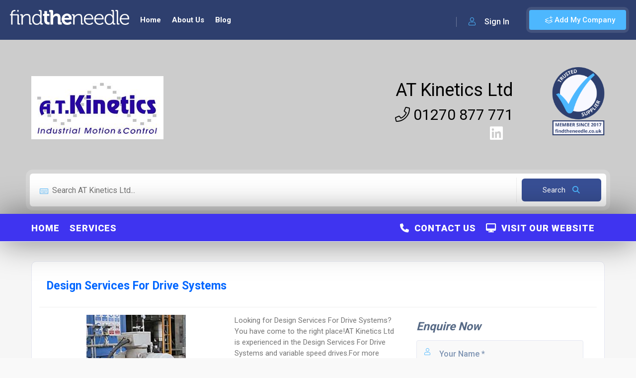

--- FILE ---
content_type: text/html; charset=utf-8
request_url: https://www.google.com/recaptcha/api2/anchor?ar=1&k=6LdC45YiAAAAAIbsXFHzoIgdRZ94GC0sM15y5x2Q&co=aHR0cHM6Ly93d3cuZmluZHRoZW5lZWRsZS5jby51azo0NDM.&hl=en&v=PoyoqOPhxBO7pBk68S4YbpHZ&size=normal&anchor-ms=20000&execute-ms=30000&cb=gl4z8ko2leg7
body_size: 49656
content:
<!DOCTYPE HTML><html dir="ltr" lang="en"><head><meta http-equiv="Content-Type" content="text/html; charset=UTF-8">
<meta http-equiv="X-UA-Compatible" content="IE=edge">
<title>reCAPTCHA</title>
<style type="text/css">
/* cyrillic-ext */
@font-face {
  font-family: 'Roboto';
  font-style: normal;
  font-weight: 400;
  font-stretch: 100%;
  src: url(//fonts.gstatic.com/s/roboto/v48/KFO7CnqEu92Fr1ME7kSn66aGLdTylUAMa3GUBHMdazTgWw.woff2) format('woff2');
  unicode-range: U+0460-052F, U+1C80-1C8A, U+20B4, U+2DE0-2DFF, U+A640-A69F, U+FE2E-FE2F;
}
/* cyrillic */
@font-face {
  font-family: 'Roboto';
  font-style: normal;
  font-weight: 400;
  font-stretch: 100%;
  src: url(//fonts.gstatic.com/s/roboto/v48/KFO7CnqEu92Fr1ME7kSn66aGLdTylUAMa3iUBHMdazTgWw.woff2) format('woff2');
  unicode-range: U+0301, U+0400-045F, U+0490-0491, U+04B0-04B1, U+2116;
}
/* greek-ext */
@font-face {
  font-family: 'Roboto';
  font-style: normal;
  font-weight: 400;
  font-stretch: 100%;
  src: url(//fonts.gstatic.com/s/roboto/v48/KFO7CnqEu92Fr1ME7kSn66aGLdTylUAMa3CUBHMdazTgWw.woff2) format('woff2');
  unicode-range: U+1F00-1FFF;
}
/* greek */
@font-face {
  font-family: 'Roboto';
  font-style: normal;
  font-weight: 400;
  font-stretch: 100%;
  src: url(//fonts.gstatic.com/s/roboto/v48/KFO7CnqEu92Fr1ME7kSn66aGLdTylUAMa3-UBHMdazTgWw.woff2) format('woff2');
  unicode-range: U+0370-0377, U+037A-037F, U+0384-038A, U+038C, U+038E-03A1, U+03A3-03FF;
}
/* math */
@font-face {
  font-family: 'Roboto';
  font-style: normal;
  font-weight: 400;
  font-stretch: 100%;
  src: url(//fonts.gstatic.com/s/roboto/v48/KFO7CnqEu92Fr1ME7kSn66aGLdTylUAMawCUBHMdazTgWw.woff2) format('woff2');
  unicode-range: U+0302-0303, U+0305, U+0307-0308, U+0310, U+0312, U+0315, U+031A, U+0326-0327, U+032C, U+032F-0330, U+0332-0333, U+0338, U+033A, U+0346, U+034D, U+0391-03A1, U+03A3-03A9, U+03B1-03C9, U+03D1, U+03D5-03D6, U+03F0-03F1, U+03F4-03F5, U+2016-2017, U+2034-2038, U+203C, U+2040, U+2043, U+2047, U+2050, U+2057, U+205F, U+2070-2071, U+2074-208E, U+2090-209C, U+20D0-20DC, U+20E1, U+20E5-20EF, U+2100-2112, U+2114-2115, U+2117-2121, U+2123-214F, U+2190, U+2192, U+2194-21AE, U+21B0-21E5, U+21F1-21F2, U+21F4-2211, U+2213-2214, U+2216-22FF, U+2308-230B, U+2310, U+2319, U+231C-2321, U+2336-237A, U+237C, U+2395, U+239B-23B7, U+23D0, U+23DC-23E1, U+2474-2475, U+25AF, U+25B3, U+25B7, U+25BD, U+25C1, U+25CA, U+25CC, U+25FB, U+266D-266F, U+27C0-27FF, U+2900-2AFF, U+2B0E-2B11, U+2B30-2B4C, U+2BFE, U+3030, U+FF5B, U+FF5D, U+1D400-1D7FF, U+1EE00-1EEFF;
}
/* symbols */
@font-face {
  font-family: 'Roboto';
  font-style: normal;
  font-weight: 400;
  font-stretch: 100%;
  src: url(//fonts.gstatic.com/s/roboto/v48/KFO7CnqEu92Fr1ME7kSn66aGLdTylUAMaxKUBHMdazTgWw.woff2) format('woff2');
  unicode-range: U+0001-000C, U+000E-001F, U+007F-009F, U+20DD-20E0, U+20E2-20E4, U+2150-218F, U+2190, U+2192, U+2194-2199, U+21AF, U+21E6-21F0, U+21F3, U+2218-2219, U+2299, U+22C4-22C6, U+2300-243F, U+2440-244A, U+2460-24FF, U+25A0-27BF, U+2800-28FF, U+2921-2922, U+2981, U+29BF, U+29EB, U+2B00-2BFF, U+4DC0-4DFF, U+FFF9-FFFB, U+10140-1018E, U+10190-1019C, U+101A0, U+101D0-101FD, U+102E0-102FB, U+10E60-10E7E, U+1D2C0-1D2D3, U+1D2E0-1D37F, U+1F000-1F0FF, U+1F100-1F1AD, U+1F1E6-1F1FF, U+1F30D-1F30F, U+1F315, U+1F31C, U+1F31E, U+1F320-1F32C, U+1F336, U+1F378, U+1F37D, U+1F382, U+1F393-1F39F, U+1F3A7-1F3A8, U+1F3AC-1F3AF, U+1F3C2, U+1F3C4-1F3C6, U+1F3CA-1F3CE, U+1F3D4-1F3E0, U+1F3ED, U+1F3F1-1F3F3, U+1F3F5-1F3F7, U+1F408, U+1F415, U+1F41F, U+1F426, U+1F43F, U+1F441-1F442, U+1F444, U+1F446-1F449, U+1F44C-1F44E, U+1F453, U+1F46A, U+1F47D, U+1F4A3, U+1F4B0, U+1F4B3, U+1F4B9, U+1F4BB, U+1F4BF, U+1F4C8-1F4CB, U+1F4D6, U+1F4DA, U+1F4DF, U+1F4E3-1F4E6, U+1F4EA-1F4ED, U+1F4F7, U+1F4F9-1F4FB, U+1F4FD-1F4FE, U+1F503, U+1F507-1F50B, U+1F50D, U+1F512-1F513, U+1F53E-1F54A, U+1F54F-1F5FA, U+1F610, U+1F650-1F67F, U+1F687, U+1F68D, U+1F691, U+1F694, U+1F698, U+1F6AD, U+1F6B2, U+1F6B9-1F6BA, U+1F6BC, U+1F6C6-1F6CF, U+1F6D3-1F6D7, U+1F6E0-1F6EA, U+1F6F0-1F6F3, U+1F6F7-1F6FC, U+1F700-1F7FF, U+1F800-1F80B, U+1F810-1F847, U+1F850-1F859, U+1F860-1F887, U+1F890-1F8AD, U+1F8B0-1F8BB, U+1F8C0-1F8C1, U+1F900-1F90B, U+1F93B, U+1F946, U+1F984, U+1F996, U+1F9E9, U+1FA00-1FA6F, U+1FA70-1FA7C, U+1FA80-1FA89, U+1FA8F-1FAC6, U+1FACE-1FADC, U+1FADF-1FAE9, U+1FAF0-1FAF8, U+1FB00-1FBFF;
}
/* vietnamese */
@font-face {
  font-family: 'Roboto';
  font-style: normal;
  font-weight: 400;
  font-stretch: 100%;
  src: url(//fonts.gstatic.com/s/roboto/v48/KFO7CnqEu92Fr1ME7kSn66aGLdTylUAMa3OUBHMdazTgWw.woff2) format('woff2');
  unicode-range: U+0102-0103, U+0110-0111, U+0128-0129, U+0168-0169, U+01A0-01A1, U+01AF-01B0, U+0300-0301, U+0303-0304, U+0308-0309, U+0323, U+0329, U+1EA0-1EF9, U+20AB;
}
/* latin-ext */
@font-face {
  font-family: 'Roboto';
  font-style: normal;
  font-weight: 400;
  font-stretch: 100%;
  src: url(//fonts.gstatic.com/s/roboto/v48/KFO7CnqEu92Fr1ME7kSn66aGLdTylUAMa3KUBHMdazTgWw.woff2) format('woff2');
  unicode-range: U+0100-02BA, U+02BD-02C5, U+02C7-02CC, U+02CE-02D7, U+02DD-02FF, U+0304, U+0308, U+0329, U+1D00-1DBF, U+1E00-1E9F, U+1EF2-1EFF, U+2020, U+20A0-20AB, U+20AD-20C0, U+2113, U+2C60-2C7F, U+A720-A7FF;
}
/* latin */
@font-face {
  font-family: 'Roboto';
  font-style: normal;
  font-weight: 400;
  font-stretch: 100%;
  src: url(//fonts.gstatic.com/s/roboto/v48/KFO7CnqEu92Fr1ME7kSn66aGLdTylUAMa3yUBHMdazQ.woff2) format('woff2');
  unicode-range: U+0000-00FF, U+0131, U+0152-0153, U+02BB-02BC, U+02C6, U+02DA, U+02DC, U+0304, U+0308, U+0329, U+2000-206F, U+20AC, U+2122, U+2191, U+2193, U+2212, U+2215, U+FEFF, U+FFFD;
}
/* cyrillic-ext */
@font-face {
  font-family: 'Roboto';
  font-style: normal;
  font-weight: 500;
  font-stretch: 100%;
  src: url(//fonts.gstatic.com/s/roboto/v48/KFO7CnqEu92Fr1ME7kSn66aGLdTylUAMa3GUBHMdazTgWw.woff2) format('woff2');
  unicode-range: U+0460-052F, U+1C80-1C8A, U+20B4, U+2DE0-2DFF, U+A640-A69F, U+FE2E-FE2F;
}
/* cyrillic */
@font-face {
  font-family: 'Roboto';
  font-style: normal;
  font-weight: 500;
  font-stretch: 100%;
  src: url(//fonts.gstatic.com/s/roboto/v48/KFO7CnqEu92Fr1ME7kSn66aGLdTylUAMa3iUBHMdazTgWw.woff2) format('woff2');
  unicode-range: U+0301, U+0400-045F, U+0490-0491, U+04B0-04B1, U+2116;
}
/* greek-ext */
@font-face {
  font-family: 'Roboto';
  font-style: normal;
  font-weight: 500;
  font-stretch: 100%;
  src: url(//fonts.gstatic.com/s/roboto/v48/KFO7CnqEu92Fr1ME7kSn66aGLdTylUAMa3CUBHMdazTgWw.woff2) format('woff2');
  unicode-range: U+1F00-1FFF;
}
/* greek */
@font-face {
  font-family: 'Roboto';
  font-style: normal;
  font-weight: 500;
  font-stretch: 100%;
  src: url(//fonts.gstatic.com/s/roboto/v48/KFO7CnqEu92Fr1ME7kSn66aGLdTylUAMa3-UBHMdazTgWw.woff2) format('woff2');
  unicode-range: U+0370-0377, U+037A-037F, U+0384-038A, U+038C, U+038E-03A1, U+03A3-03FF;
}
/* math */
@font-face {
  font-family: 'Roboto';
  font-style: normal;
  font-weight: 500;
  font-stretch: 100%;
  src: url(//fonts.gstatic.com/s/roboto/v48/KFO7CnqEu92Fr1ME7kSn66aGLdTylUAMawCUBHMdazTgWw.woff2) format('woff2');
  unicode-range: U+0302-0303, U+0305, U+0307-0308, U+0310, U+0312, U+0315, U+031A, U+0326-0327, U+032C, U+032F-0330, U+0332-0333, U+0338, U+033A, U+0346, U+034D, U+0391-03A1, U+03A3-03A9, U+03B1-03C9, U+03D1, U+03D5-03D6, U+03F0-03F1, U+03F4-03F5, U+2016-2017, U+2034-2038, U+203C, U+2040, U+2043, U+2047, U+2050, U+2057, U+205F, U+2070-2071, U+2074-208E, U+2090-209C, U+20D0-20DC, U+20E1, U+20E5-20EF, U+2100-2112, U+2114-2115, U+2117-2121, U+2123-214F, U+2190, U+2192, U+2194-21AE, U+21B0-21E5, U+21F1-21F2, U+21F4-2211, U+2213-2214, U+2216-22FF, U+2308-230B, U+2310, U+2319, U+231C-2321, U+2336-237A, U+237C, U+2395, U+239B-23B7, U+23D0, U+23DC-23E1, U+2474-2475, U+25AF, U+25B3, U+25B7, U+25BD, U+25C1, U+25CA, U+25CC, U+25FB, U+266D-266F, U+27C0-27FF, U+2900-2AFF, U+2B0E-2B11, U+2B30-2B4C, U+2BFE, U+3030, U+FF5B, U+FF5D, U+1D400-1D7FF, U+1EE00-1EEFF;
}
/* symbols */
@font-face {
  font-family: 'Roboto';
  font-style: normal;
  font-weight: 500;
  font-stretch: 100%;
  src: url(//fonts.gstatic.com/s/roboto/v48/KFO7CnqEu92Fr1ME7kSn66aGLdTylUAMaxKUBHMdazTgWw.woff2) format('woff2');
  unicode-range: U+0001-000C, U+000E-001F, U+007F-009F, U+20DD-20E0, U+20E2-20E4, U+2150-218F, U+2190, U+2192, U+2194-2199, U+21AF, U+21E6-21F0, U+21F3, U+2218-2219, U+2299, U+22C4-22C6, U+2300-243F, U+2440-244A, U+2460-24FF, U+25A0-27BF, U+2800-28FF, U+2921-2922, U+2981, U+29BF, U+29EB, U+2B00-2BFF, U+4DC0-4DFF, U+FFF9-FFFB, U+10140-1018E, U+10190-1019C, U+101A0, U+101D0-101FD, U+102E0-102FB, U+10E60-10E7E, U+1D2C0-1D2D3, U+1D2E0-1D37F, U+1F000-1F0FF, U+1F100-1F1AD, U+1F1E6-1F1FF, U+1F30D-1F30F, U+1F315, U+1F31C, U+1F31E, U+1F320-1F32C, U+1F336, U+1F378, U+1F37D, U+1F382, U+1F393-1F39F, U+1F3A7-1F3A8, U+1F3AC-1F3AF, U+1F3C2, U+1F3C4-1F3C6, U+1F3CA-1F3CE, U+1F3D4-1F3E0, U+1F3ED, U+1F3F1-1F3F3, U+1F3F5-1F3F7, U+1F408, U+1F415, U+1F41F, U+1F426, U+1F43F, U+1F441-1F442, U+1F444, U+1F446-1F449, U+1F44C-1F44E, U+1F453, U+1F46A, U+1F47D, U+1F4A3, U+1F4B0, U+1F4B3, U+1F4B9, U+1F4BB, U+1F4BF, U+1F4C8-1F4CB, U+1F4D6, U+1F4DA, U+1F4DF, U+1F4E3-1F4E6, U+1F4EA-1F4ED, U+1F4F7, U+1F4F9-1F4FB, U+1F4FD-1F4FE, U+1F503, U+1F507-1F50B, U+1F50D, U+1F512-1F513, U+1F53E-1F54A, U+1F54F-1F5FA, U+1F610, U+1F650-1F67F, U+1F687, U+1F68D, U+1F691, U+1F694, U+1F698, U+1F6AD, U+1F6B2, U+1F6B9-1F6BA, U+1F6BC, U+1F6C6-1F6CF, U+1F6D3-1F6D7, U+1F6E0-1F6EA, U+1F6F0-1F6F3, U+1F6F7-1F6FC, U+1F700-1F7FF, U+1F800-1F80B, U+1F810-1F847, U+1F850-1F859, U+1F860-1F887, U+1F890-1F8AD, U+1F8B0-1F8BB, U+1F8C0-1F8C1, U+1F900-1F90B, U+1F93B, U+1F946, U+1F984, U+1F996, U+1F9E9, U+1FA00-1FA6F, U+1FA70-1FA7C, U+1FA80-1FA89, U+1FA8F-1FAC6, U+1FACE-1FADC, U+1FADF-1FAE9, U+1FAF0-1FAF8, U+1FB00-1FBFF;
}
/* vietnamese */
@font-face {
  font-family: 'Roboto';
  font-style: normal;
  font-weight: 500;
  font-stretch: 100%;
  src: url(//fonts.gstatic.com/s/roboto/v48/KFO7CnqEu92Fr1ME7kSn66aGLdTylUAMa3OUBHMdazTgWw.woff2) format('woff2');
  unicode-range: U+0102-0103, U+0110-0111, U+0128-0129, U+0168-0169, U+01A0-01A1, U+01AF-01B0, U+0300-0301, U+0303-0304, U+0308-0309, U+0323, U+0329, U+1EA0-1EF9, U+20AB;
}
/* latin-ext */
@font-face {
  font-family: 'Roboto';
  font-style: normal;
  font-weight: 500;
  font-stretch: 100%;
  src: url(//fonts.gstatic.com/s/roboto/v48/KFO7CnqEu92Fr1ME7kSn66aGLdTylUAMa3KUBHMdazTgWw.woff2) format('woff2');
  unicode-range: U+0100-02BA, U+02BD-02C5, U+02C7-02CC, U+02CE-02D7, U+02DD-02FF, U+0304, U+0308, U+0329, U+1D00-1DBF, U+1E00-1E9F, U+1EF2-1EFF, U+2020, U+20A0-20AB, U+20AD-20C0, U+2113, U+2C60-2C7F, U+A720-A7FF;
}
/* latin */
@font-face {
  font-family: 'Roboto';
  font-style: normal;
  font-weight: 500;
  font-stretch: 100%;
  src: url(//fonts.gstatic.com/s/roboto/v48/KFO7CnqEu92Fr1ME7kSn66aGLdTylUAMa3yUBHMdazQ.woff2) format('woff2');
  unicode-range: U+0000-00FF, U+0131, U+0152-0153, U+02BB-02BC, U+02C6, U+02DA, U+02DC, U+0304, U+0308, U+0329, U+2000-206F, U+20AC, U+2122, U+2191, U+2193, U+2212, U+2215, U+FEFF, U+FFFD;
}
/* cyrillic-ext */
@font-face {
  font-family: 'Roboto';
  font-style: normal;
  font-weight: 900;
  font-stretch: 100%;
  src: url(//fonts.gstatic.com/s/roboto/v48/KFO7CnqEu92Fr1ME7kSn66aGLdTylUAMa3GUBHMdazTgWw.woff2) format('woff2');
  unicode-range: U+0460-052F, U+1C80-1C8A, U+20B4, U+2DE0-2DFF, U+A640-A69F, U+FE2E-FE2F;
}
/* cyrillic */
@font-face {
  font-family: 'Roboto';
  font-style: normal;
  font-weight: 900;
  font-stretch: 100%;
  src: url(//fonts.gstatic.com/s/roboto/v48/KFO7CnqEu92Fr1ME7kSn66aGLdTylUAMa3iUBHMdazTgWw.woff2) format('woff2');
  unicode-range: U+0301, U+0400-045F, U+0490-0491, U+04B0-04B1, U+2116;
}
/* greek-ext */
@font-face {
  font-family: 'Roboto';
  font-style: normal;
  font-weight: 900;
  font-stretch: 100%;
  src: url(//fonts.gstatic.com/s/roboto/v48/KFO7CnqEu92Fr1ME7kSn66aGLdTylUAMa3CUBHMdazTgWw.woff2) format('woff2');
  unicode-range: U+1F00-1FFF;
}
/* greek */
@font-face {
  font-family: 'Roboto';
  font-style: normal;
  font-weight: 900;
  font-stretch: 100%;
  src: url(//fonts.gstatic.com/s/roboto/v48/KFO7CnqEu92Fr1ME7kSn66aGLdTylUAMa3-UBHMdazTgWw.woff2) format('woff2');
  unicode-range: U+0370-0377, U+037A-037F, U+0384-038A, U+038C, U+038E-03A1, U+03A3-03FF;
}
/* math */
@font-face {
  font-family: 'Roboto';
  font-style: normal;
  font-weight: 900;
  font-stretch: 100%;
  src: url(//fonts.gstatic.com/s/roboto/v48/KFO7CnqEu92Fr1ME7kSn66aGLdTylUAMawCUBHMdazTgWw.woff2) format('woff2');
  unicode-range: U+0302-0303, U+0305, U+0307-0308, U+0310, U+0312, U+0315, U+031A, U+0326-0327, U+032C, U+032F-0330, U+0332-0333, U+0338, U+033A, U+0346, U+034D, U+0391-03A1, U+03A3-03A9, U+03B1-03C9, U+03D1, U+03D5-03D6, U+03F0-03F1, U+03F4-03F5, U+2016-2017, U+2034-2038, U+203C, U+2040, U+2043, U+2047, U+2050, U+2057, U+205F, U+2070-2071, U+2074-208E, U+2090-209C, U+20D0-20DC, U+20E1, U+20E5-20EF, U+2100-2112, U+2114-2115, U+2117-2121, U+2123-214F, U+2190, U+2192, U+2194-21AE, U+21B0-21E5, U+21F1-21F2, U+21F4-2211, U+2213-2214, U+2216-22FF, U+2308-230B, U+2310, U+2319, U+231C-2321, U+2336-237A, U+237C, U+2395, U+239B-23B7, U+23D0, U+23DC-23E1, U+2474-2475, U+25AF, U+25B3, U+25B7, U+25BD, U+25C1, U+25CA, U+25CC, U+25FB, U+266D-266F, U+27C0-27FF, U+2900-2AFF, U+2B0E-2B11, U+2B30-2B4C, U+2BFE, U+3030, U+FF5B, U+FF5D, U+1D400-1D7FF, U+1EE00-1EEFF;
}
/* symbols */
@font-face {
  font-family: 'Roboto';
  font-style: normal;
  font-weight: 900;
  font-stretch: 100%;
  src: url(//fonts.gstatic.com/s/roboto/v48/KFO7CnqEu92Fr1ME7kSn66aGLdTylUAMaxKUBHMdazTgWw.woff2) format('woff2');
  unicode-range: U+0001-000C, U+000E-001F, U+007F-009F, U+20DD-20E0, U+20E2-20E4, U+2150-218F, U+2190, U+2192, U+2194-2199, U+21AF, U+21E6-21F0, U+21F3, U+2218-2219, U+2299, U+22C4-22C6, U+2300-243F, U+2440-244A, U+2460-24FF, U+25A0-27BF, U+2800-28FF, U+2921-2922, U+2981, U+29BF, U+29EB, U+2B00-2BFF, U+4DC0-4DFF, U+FFF9-FFFB, U+10140-1018E, U+10190-1019C, U+101A0, U+101D0-101FD, U+102E0-102FB, U+10E60-10E7E, U+1D2C0-1D2D3, U+1D2E0-1D37F, U+1F000-1F0FF, U+1F100-1F1AD, U+1F1E6-1F1FF, U+1F30D-1F30F, U+1F315, U+1F31C, U+1F31E, U+1F320-1F32C, U+1F336, U+1F378, U+1F37D, U+1F382, U+1F393-1F39F, U+1F3A7-1F3A8, U+1F3AC-1F3AF, U+1F3C2, U+1F3C4-1F3C6, U+1F3CA-1F3CE, U+1F3D4-1F3E0, U+1F3ED, U+1F3F1-1F3F3, U+1F3F5-1F3F7, U+1F408, U+1F415, U+1F41F, U+1F426, U+1F43F, U+1F441-1F442, U+1F444, U+1F446-1F449, U+1F44C-1F44E, U+1F453, U+1F46A, U+1F47D, U+1F4A3, U+1F4B0, U+1F4B3, U+1F4B9, U+1F4BB, U+1F4BF, U+1F4C8-1F4CB, U+1F4D6, U+1F4DA, U+1F4DF, U+1F4E3-1F4E6, U+1F4EA-1F4ED, U+1F4F7, U+1F4F9-1F4FB, U+1F4FD-1F4FE, U+1F503, U+1F507-1F50B, U+1F50D, U+1F512-1F513, U+1F53E-1F54A, U+1F54F-1F5FA, U+1F610, U+1F650-1F67F, U+1F687, U+1F68D, U+1F691, U+1F694, U+1F698, U+1F6AD, U+1F6B2, U+1F6B9-1F6BA, U+1F6BC, U+1F6C6-1F6CF, U+1F6D3-1F6D7, U+1F6E0-1F6EA, U+1F6F0-1F6F3, U+1F6F7-1F6FC, U+1F700-1F7FF, U+1F800-1F80B, U+1F810-1F847, U+1F850-1F859, U+1F860-1F887, U+1F890-1F8AD, U+1F8B0-1F8BB, U+1F8C0-1F8C1, U+1F900-1F90B, U+1F93B, U+1F946, U+1F984, U+1F996, U+1F9E9, U+1FA00-1FA6F, U+1FA70-1FA7C, U+1FA80-1FA89, U+1FA8F-1FAC6, U+1FACE-1FADC, U+1FADF-1FAE9, U+1FAF0-1FAF8, U+1FB00-1FBFF;
}
/* vietnamese */
@font-face {
  font-family: 'Roboto';
  font-style: normal;
  font-weight: 900;
  font-stretch: 100%;
  src: url(//fonts.gstatic.com/s/roboto/v48/KFO7CnqEu92Fr1ME7kSn66aGLdTylUAMa3OUBHMdazTgWw.woff2) format('woff2');
  unicode-range: U+0102-0103, U+0110-0111, U+0128-0129, U+0168-0169, U+01A0-01A1, U+01AF-01B0, U+0300-0301, U+0303-0304, U+0308-0309, U+0323, U+0329, U+1EA0-1EF9, U+20AB;
}
/* latin-ext */
@font-face {
  font-family: 'Roboto';
  font-style: normal;
  font-weight: 900;
  font-stretch: 100%;
  src: url(//fonts.gstatic.com/s/roboto/v48/KFO7CnqEu92Fr1ME7kSn66aGLdTylUAMa3KUBHMdazTgWw.woff2) format('woff2');
  unicode-range: U+0100-02BA, U+02BD-02C5, U+02C7-02CC, U+02CE-02D7, U+02DD-02FF, U+0304, U+0308, U+0329, U+1D00-1DBF, U+1E00-1E9F, U+1EF2-1EFF, U+2020, U+20A0-20AB, U+20AD-20C0, U+2113, U+2C60-2C7F, U+A720-A7FF;
}
/* latin */
@font-face {
  font-family: 'Roboto';
  font-style: normal;
  font-weight: 900;
  font-stretch: 100%;
  src: url(//fonts.gstatic.com/s/roboto/v48/KFO7CnqEu92Fr1ME7kSn66aGLdTylUAMa3yUBHMdazQ.woff2) format('woff2');
  unicode-range: U+0000-00FF, U+0131, U+0152-0153, U+02BB-02BC, U+02C6, U+02DA, U+02DC, U+0304, U+0308, U+0329, U+2000-206F, U+20AC, U+2122, U+2191, U+2193, U+2212, U+2215, U+FEFF, U+FFFD;
}

</style>
<link rel="stylesheet" type="text/css" href="https://www.gstatic.com/recaptcha/releases/PoyoqOPhxBO7pBk68S4YbpHZ/styles__ltr.css">
<script nonce="noutC6zFHPYduBRcJ4z-8g" type="text/javascript">window['__recaptcha_api'] = 'https://www.google.com/recaptcha/api2/';</script>
<script type="text/javascript" src="https://www.gstatic.com/recaptcha/releases/PoyoqOPhxBO7pBk68S4YbpHZ/recaptcha__en.js" nonce="noutC6zFHPYduBRcJ4z-8g">
      
    </script></head>
<body><div id="rc-anchor-alert" class="rc-anchor-alert"></div>
<input type="hidden" id="recaptcha-token" value="[base64]">
<script type="text/javascript" nonce="noutC6zFHPYduBRcJ4z-8g">
      recaptcha.anchor.Main.init("[\x22ainput\x22,[\x22bgdata\x22,\x22\x22,\[base64]/[base64]/[base64]/ZyhXLGgpOnEoW04sMjEsbF0sVywwKSxoKSxmYWxzZSxmYWxzZSl9Y2F0Y2goayl7RygzNTgsVyk/[base64]/[base64]/[base64]/[base64]/[base64]/[base64]/[base64]/bmV3IEJbT10oRFswXSk6dz09Mj9uZXcgQltPXShEWzBdLERbMV0pOnc9PTM/bmV3IEJbT10oRFswXSxEWzFdLERbMl0pOnc9PTQ/[base64]/[base64]/[base64]/[base64]/[base64]\\u003d\x22,\[base64]\x22,\x22wow3w4cJMUzDjMOgw6pJFHbCh8KZdSPDuEIIwrDCpDzCt0DDqz84wq7DiQXDvBVxJHhkw7zCgj/[base64]/DvsKgw7rDmsOfJgfCplrDlMOEw7rCgcOJT8Krw6TDq0o0MgMWeMOCb0N3A8OoF8OQGlt7wqHCl8OiYsK8T1owwpDDtFMAwroMGsK8wo/Cj20hw5IkEMKhw7HCjcOcw5zCr8KrEsKIXyJUARrDqMOrw6owwrtzQHo9w7rDpFzDtsKuw5/CkMOqwrjCicO7wr0QV8KwWB/CuXbDsMOHwohsC8K/[base64]/[base64]/DnBlIw5bClCfCqnpowpbDiRzDuVZQwrjCu1Aow4k8w4/DihHCtBcfw7/[base64]/BXzCk8K5w5TCjxPDv0kLw7rCrS83VUdhwql9E8OwGcOiw4/ChEfCqFLCmcK4esKbFyR+QAY4w7rDgcOFwrLCv3pHczzDoy4QJMO/WDRZRjHDp2zDkhgnwoglwqYEO8K1w6dTwpYKw7dIK8OfW29uEy3CiQ/CtyltBCs5dgzDvMKFw5kvw4bDuMOAw4p4wpjCtcKRNDxzwqzDviTCiHROW8OJZMKEwp7CicOTwqrClsObDmLDgsOnPETDnAABVTNDw7RswqhjwrTCncKgwqbDpMKtwowBRivDlkYIw5/Cq8KFbGlsw5cAw7Z4w7jCl8K4w6nDvcOpQC9KwrICwrRMOlHCq8K9wrUjwrptw6xlcxDCs8OoBG17ERPDr8OAIsOXwqDDlsOoLsK4w5N7GcKuwrgawq7CrMK0cz1Awrtxw4B7wrw3w4jDucKYWcKJwoBmWwXCmGgJw6wMdBEiwpMjw53DgMO2wqHDg8Kww5MIwpN/LgLDg8KqwqTCqz7ClsOlMcKVw6nDhcK6XMKyFMOuWSHDvMK0FG/DmMKoMcKFaGTCicObacOHw45KcsKFw7XCizdowqsQYzsGwprDiz7DscOtwpfDrsK3PTksw5LDtsONwr/CslvCkQtiwplYZ8ODQMO/wqfCn8KgwrrCoGbClsOLWcKFDcKJwovDtWNpT0hZSsKgSMKqO8Kpwp/ChMObw6cQw4BFw4nCryUqwrnCrGHDoVXCkGTCuEwYw5HDq8KkBMK3wqtFQh8IwrvChsOWPHvCpUJzwpQkw5F3GsKPWmcKdcKYH03DripXwp4DwqnDpsOfTsK3E8OSwp5fw6zCgMK1RcKoesKTYcKMHH8Jwr7CjMKTLSjCn0/[base64]/[base64]/CnGXCuChzZ8Oqw6PClDLDgcOARClLwrpmbj9Cw43DvcObw4gewrMGwqxBwoHDvlECK3XClFd8XMKDI8Ogw6PDrAbDgGnCgwx8S8K4wosqAz3DisKHwoTCjwjDisOYw5XDnBpADBXDsCTDsMKRwrhcw4HCp1x/wpLDgxACwpzDi1M4KMKXWcK5AsOEwpZZw5HDh8OfGlTDojvDsAjCtWzDsEzDmkHCpyvCjMKsAsKuHMKFOMKqVEfCs1l9wrXDmEgSPgcxCwfDq03CmRjCssKJeh0xwoBqw6ltw5nDjMOKY04Ww7LDusK/wr3DicK2wpLDksOid2jCkzk1G8KWwpvDn0gKwrZ/aFrCswFJw4XCjcKGSTzCicKIV8OWw7vDpzcbbsOAwrvCq2dfM8Onwpcmw7RDwrLDrgLDly0KNsORw7wAw7E5w6wSZ8OtTC/[base64]/[base64]/[base64]/[base64]/w7/[base64]/DmsOvIgfCjsKhFMKMOMKlw5DDjSpZKcOzwrTCi8KDCcOOw70Nw6XCuz0Ow6QDQ8KSwo7CosOyccO7ZmnCnW08fTpkbX7ChzzCo8KtfhAzwonDmmZTwp/[base64]/[base64]/[base64]/CtsK+QMK6wq0KIEZRwoI3wpjDvyghwoXCvAVnVgTDjxbCgSfDocKLI8OywoQtShjCkRHDnCfCgBPDhVc/wqZpwq5Ww7nCpHHDkx/[base64]/FUonJGvCrz8YwohLwoNhw4bDj8Ofw7nDsCjDocKQEDjDihTDocKdwohEwrQKZR7CiMOmOA4jEmdCSGPDoH5TwrTDvMO3P8OJcsKlQiYMw7grwpDCuMORwrZAGMOIwpRFXsOQw5ACw4IFLihnw5fCjsOow6/CscKgZsO3w7ISwpXCucOJwrdnwopBwqjDsEkUbBbDl8K/XsK4w4N6SMOUdMKqYDHDpsOlMEo4wrjCk8K3bMKOEWXDiSDCrcKOQMOnEsOTUMOzwpEQw4DDlE5xw7gPVsO8woDDtMOzdBBiw4/ChMK6ccKrbAQbw4Z0aMOiwol3JsKDGcOHwpgzw7/CrWM5G8KxHMKKDlrDhsO8YMOWw4bCggATKktJExklKlBvw4bCjHpPVsOswpbDjMOqw7LCscOmX8O8w5zCssOow5zCrlFCbcOzdSTCm8OSw5osw7HDo8K8ZcKuOkbDsyzDhXNXw6jDlMK4w5hyaGkOMMKeEw3CjMKhwq7Dgl00W8OYfX/Dmnsfw7/DhcKZYQLDvmNbw4zCigbClDUJEmPCjx8PQhpJFcKnw7DCmhXCj8KefEolwqBBwrjCoUkMMMKGICTDkHEHw7fCnHw2bsOgw5fCvRptd2jCkMKQbmoseCfDo392w6MIw4o8ZQZ1w6gLf8Oxa8K8ZCFHMgZmw6LDpcO2QkbDuH9aQhPCpilyG8O/A8OCw4A3RAFDw6Y7w63Cu2TCpsK3wqZQbkfDosKRWmvCgx8+w4R1EB41IwxkwoPDtMOxw5LCgsKlw4TDiGrClEZCLcO7wpNJWMKSMR/[base64]/CnMOdwqlgEsKqwo/ChMKcPDvDj1nCmsOsKsOOXMOhwrXDlsKqdlBcSnfCrVUHMMOPKsKvQ1x6cE0Iw6l5w6HCg8OhRjQUTMOGwoTCn8KZMcOcwofCn8KWEkfClU9yw6VXCUBmwptDwqPDuMO+FMKkeXohe8K3w40RdUMKfkjDgMKbw5YQw7TCkw3DkVJFeCJcw5tOwozDjcKjwoxswo/[base64]/[base64]/[base64]/bcOawqbCrMK4woPDmcOAw7PDklR+KMOlYUfDsBo8w5PCj3lbw5FzORLCk0TCnFLCicOMecOOJcKaW8OcRTdBRF0Ywq9hPsKyw6fDoF51w48ew6bDncKKIMK9w6lVw73Duy/CgBo/[base64]/Ds27DhcOLIFbDrHglQ8O+wpbCgcKcLRxiw5VDwqgnC3Q8HsO5wpjDo8KZwrzCowjCvMKfw5oTMzrDvsOqf8Kew57DqT4VwpDDlMODwp0PWcK1wq5nL8KZO3nDusO9eC/CnFfCujbCjznDmsOywpYpwrfCsw9mKjF2w4jDrnTCgShXM24eLMOoD8Kxb0LCnsKcMDRIeyfDoxzDkMOvwrQDwqjDv8KDwrsLw5c/w4fCgSLDtcOfVkbChwLCrUs6w5XCksK7w6t7fsKew4/[base64]/DtsOhMMO9wq8bwqvCosOJVsKAw5XDncKWPyrCgsKJPcOsw5vDiC9Xwr1vwo3DqMKJaQkrwoXCumYGwoDDjBPCmGIcFW/CvMKHwq3DrDtTwovDnsK5Ehpdw6zDoz8Yw6jCs08gw5nCs8KNd8K5w6pUwpMDDsOpejXCr8KgTcOQdTXDmV9DDWEsFw3DkHI8Qm7DosOzUHcRw50cwooTEgwQOsOzw6nCoGPCscOuUzvCg8KqbFcHwo5Swq5VDcKuR8K7wp8nwqnCj8Onw6Atwq5gwpsVNX/DpXbDpcOUPQsvw5bClh7CusKZwpwtJsOtw5rCl2Z2ScOeCw/Dt8OEUsOMw6Erw7Z0w41Qwp8He8OxTjpTwotmw4fDpcKcayoQw73CoTU9KMKUwobCg8KGw59LfEfCuMK7V8OrHj/DgxPDlF7DqsKGOBzDuyrCpGXDgcKGwqzCsU0GDW42bC0dfMKmZ8Kzw4LCj2bDmRcBw63Cv1psNXDDpALDmsO/wqnCmWYCTMOiwrAIwpo3wqPDu8Kfw7waXsOIEis4woBvw4fCkMO6Zi8ieCccw5pqwpsuwq7CvkLCoMK4wrQpAsK+wofCjk/ClzbDt8KJTkjDqzRNPhjDncK0eC8SRwTDsMOcTkt6ScO7wqVKFMOEw6jCrCrDiA9cw6Z8IWlew48Rd37DoTzClAPDucOVw4bCtwEVGX/CgX8/[base64]/CgkVUXcOEw4fDoGnDvhrDrsKvw4ZGwrBzMw0fwoHDocK5wqbDtBt6w4zCucKewqlGRWZrwrPDuRTCsD9Zw6bDpwHDkxJuw5LDmTnCkjxRw6vCoGzDrsKtdcKuBcKSwonCsSnCpsOde8O2cnMXwq/DomXChMKywpLDtsKcRcOvwqzDundmFMKdw6HDkMKDV8OLw5zCjcOGW8KgwqZ0w5pbXTY9BsOURcK5w4Blw5wJwrRcEmNfGT/DtxbDvsO2w5YTwrEdwpjCuH9GOi/[base64]/DnWp0SxAMwrvDgldRwot8w4MuJcO5RgDDiMKYW8Ocwr5UacKiw6nCq8KAYRXCiMKswqZXw7jCg8O4cwc2KMKTworDo8Oiwpk4L0xKFCxPwpjCt8Kywr/[base64]/CmMO6UTrDtQzDvVkGwr8Uwp/CozdAw4XCuQjCjANkw47DjAA7aMOIw4zCtx7DgTBgwpw+w7DCmsKyw5pJP1ZeBMK5LcKJKMOiwr17w4XCvsKIw4Y8Jh4AN8K/GRAVFk48woLDswrCrH1pYh18w6LCqj9Fw5/CtHRMw47CgyTDkcKnOcK8GHoJwr3CgMKTwqLDi8Opw47Di8OAwr/DnMKuwrTDiXDDiEESw6BJwpHDqGHDk8KxH3EBU1MJw6cKeFRBwpJ3CsOoPH16fgDCpsOGw4fDkMKxw7how4lawqxnZFjCj0nDrcKMeAw8w5hfZMKbfMKewrxkMsKPwqY/[base64]/TcO5w4BUTgg0MF3Ci0fDhncPwqp/wrZpBRUVF8OGwqV5EzTCiA/DpXFIw4FIeGzCl8OoAFXDpsK5dHvCscKxwq9cDUBibh05CBzCgsOsw4XCt0XCs8KIbcOMwrgcwr8TUcONwqZawpPDnMKoM8KtwpBrwopUJcKBBsOrw5QAL8KaYcOfwrhIwpUHVy5+dGIKU8OTwqbDuy/Cm3wRKUfCpsKawpjDpsOpwrXCmcKmLic7w6kHHMKOGGvCnMKsw5FNwp7Cm8OBBcOnwrfChkAMwqXCq8Onw4R3Bhc2w5fDvcK3aR1oTGzDt8O6wpDDjEp4M8Kxw6/[base64]/DksKLOcOjwo5BJcKIw4/DqhYfw70vw79kKMKsYA3CmcOqQcO+w6PDncO0w7sfbXjDg2PCqxF2wq9Jw5DDlsKAPmbCoMOwLUbCg8OAYsK4BCvCvgI4wo1DwrfDvzguB8O+CDUWw4ENRsKKwrfDtmPCjx/[base64]/wpbChMOpbMOhAw8nKMOowqgaw6LDqz9iwojDtsKzwqIEwpYjw6nDtA/Cn0TDoW3DsMK3T8K1CQ9wwpDCgHDCtkh3UlnDn3/Dt8Oqwq/CsMKAZ2g/wpnDm8K3MlXClMO1wqpMw79masK+JcO5DcKTwqZPacOBw7ROw7/DjBtSCytbDMOjw6V5OsOVYxI/KlIHCsK1YcORwoQww4QOwqZ7eMO2NsKhM8OkDRnCgzZ+w49aw7vDqMKTVTZvasOlwoRpN33Din7CvwDDmyVcFALCmQsIZcKXB8KtQVXCu8O9wqHCn1/DmcOOw7xmMBpKwoN6w5DCmHFTw4zDtFYHVT/Dq8KJDgdBw4R1w6Q2w4XCo1R/wqLDssKXOAA5Nhd+w5knwovCuyASVsO4fgsFw5rCt8Ojc8OUMH/CqsOZLMKTwoPDpMOqEjIaVmMWwpzCj0gRw47CgsO+wqrClcOyOD7Ckl1wWm43w6bDucKMaxRTwr/ClsKKc3o3e8KKLDZBw7oCwq5oQsOcw4pBw6PCmhDCtcO7C8OnNG4WXEsGQ8OLw5VOfMOPwrlfwrMrTxxqwqDDr29iwprDgm7DhsKzTcKqwqRwQsK+HsOAWMO4wrDDinRmwqzCssOww54Vw5nDl8OQwpDCoF/Cj8O/w6U7NRbDpsO9IDpMXsOZw4Ngw6V0DwZ9w5cRwqAWAzbDmVBCHsKtCsOkY8KcwoADw5wtwpTDmztpT2jDgm8Rw7RWNCdWbMOfw6nDqgomZE/Cgl7CvcOcHsK2w7/DmcOZQz4rSS9/WS7Dpy/CmGDDgwo/w5BFw4Zqw6wHUBsoHMKwYQN1w6tATDHCi8KtVFHCrMOEe8KmasOawrLCosK8w5Qjw7hNwrEEJMOHWsKAw47CqsO4woc/O8KDw7NrwrrCgMKyOMOowqJHw68QRFN3BSYQwpjCqsKxD8Kgw5YWw7bDhMKrMsO2w7nCpRPCoi/Dujc6wq4mOcOZwrLDvMKPw7XDkxLDrj8+E8K1TRhFw4zCssOrY8OGw54tw710wq/DjHjDvsOUJMOSSkBRwqZcwpk/SHUEw6tUw5DCpzQCw7hjZcOhwr3Dj8ObwpBwQsOFTxREwooqQMOLw7TDiQDCqXwiKlpmwrohwrPCvcKmw4rCt8K2w7vDkMKudcOqwqDDpXkeOcKyEcKxwqVCw4vDo8OOImvDq8OzawjCtcOmC8OPCzoBwr3CjR/[base64]/w57DuMK/[base64]/DosOHCcOuw7rDvyXCpyjCnwd3w4nCqsKzUWrCuD0jaxzDu8O9WsKFL2jDhCPDqMObeMOxMsKHw4vDqEp1w67DgsOmTDIUw4LDlDTDlFNSwoFpwqTDmUVQMV/[base64]/CqARywpTDiEwKwp1cwpjDs8Ohw7rCjMO3w6PDmnR0woDDqhoLLCzCuMKGw4B6PGZxK0vCpQfCnEZnwoY+wpLDp34HwobCo27DvnPChsOheSDDkTvDiB0AKTfCisKtF38Vw5/CoV/[base64]/DmcOZw7fCicO1wpkMw4LDlcOhBcK/w6TCjsOCMxU4w6LCp3bDnBPCm1DDvzHCr3vDh1wZQic8wqZHwrrDjVZlwoHChcOPwoHDjcOcwoMAwrwGS8Okw5h/MEVrw5pfOcKpwol6w5I4Lm8Xw5QtJAvDvsOLOydywoXDjyrDmsK+w5PCosK9wpLDp8KjOcKpYcKLw7MPcQFINgPDjMKkTsO5HMKydsK/wqLDkCvChD/DiApcYklLEMKrfyzCrArDjmPDmcODMsOCLsOpwqs/[base64]/[base64]/[base64]/YsKiGcKrODHCnMOLw7jDiwjDqcOYKnLDmcKuwoVJw7cMTxFKEg/[base64]/DjAPCrTVZwp9OwpVAwrjDnhEjwobChiZZw5/DtEnClBbCkUfDisODw4Now73Cs8KsSSLCrGzDtyFoNGLDqMO/wr7Ck8O+OcKnwqoKwpDDgmMvw4fDoiRFSMKuwprCnsK0BcKywqQcwrrDisO/ZsKTwpzCshHCpsKMJ0YbVhBvwp7DtkbCpsKyw6NwwofCtMO8wp/[base64]/DtMOqdH3DnsO2GcKsw6bDqU/CvsKNHxdcwpE8w6/DrMO5wrByKMK2SQrDgcKRw6DDtGjDnsKXX8O3woJnNSMMBy9cFQYEwrPDsMK4AmQ3wqDCljtEw4czTsKFw6vDncKGw4fCmhssQhknTB1pClJmw6jDsBoqPsOWw6wDw7HCuRx2asKJLMOKTcOGwqfCoMODBHh4ei/[base64]/[base64]/dAbChQFsE0MIXQEMwpgRw41GfsKNw6VSPADDncKDB8KuwqJGw7ADw7nDvsKvOgYQHWTChhdFw5vDll9ew7fDkcKMfcOrBEfDlMOIYQLDt3QnIknDpsKXwqsCSMOKwpYnw6xtwrItw43DrcKSJsO5wrwfwr90RcOyO8KNw5fDocOtJDJTwobCmElhQHR/VsKpSzFzwqDDoWvCmyNPbMKLbsKddT/CsWXDpMOew5HCoMOvw6EGAHzCjl1awpd8SjcxGMOMRh9oFHHCojYjbR5YaFhDXkQubwzDkzIOW8Kxw4Zsw6nCpcOTAMO9w5wzw5VkV17Cs8ObwoVoGxPDuh5CwpnDs8KrUcOVwoZfVsKJwrHDnMOsw7zDkxzCpsKHwoJ9YhHDpMK/[base64]/[base64]/CkyzDt8KwJ0zDuDfDh13DpSjCjB8EwrwkbGfCjmDCunYVLMOIw4fCpsKPSSnCvUhyw5zDrcOnwrB6aC/DhcK6RcOTJMOowps4FirCm8OwdkHDusO2DXN7EcO4woDCuEjCt8Knw4DDhy/DkUAow6/[base64]/[base64]/[base64]/w47Dvk/DrndHTUPCukAiwonCgEbCv8OdeULDhnZhwpQtamLCnsKxwq1Kw73CrlEoNQULw5gWUsOTPVzCtMO1w54KdsKFRsKIw5QFw6hRwoRGw7TCqMKlVjXCizPCp8OsXsONw70dw4LDjsOcw5PDsjvChBjDpjsyJ8OiwrQ/wqIaw45SeMKdWcO+wojDkMOwRTPCrl7DjcOvw6fCqH/Ct8KLwoNawrNYwqE9woNrc8OcAHbCiMO9ORVXJMKiw5lYZkUPw48xwqfCsW9afsKJwq09woVtNsOIBMKkwpPDgcKhbFTCkRnCskbDs8OnK8KSwr8TTifCrkTCg8OVwp/[base64]/Dv1jCgXkMBXxEw4LCmcKFwrDDt8KCcsOCAyEIwoZbw55Qw5jDmMKqw7tNPcOTYwg7GMObw4Zow7ItThpzwrU1S8OOwporwp7CvsKiw4AewqrDisO5SsOiKMKSRcKGw5/Dq8Ozwr4ZeQ5aKXUYF8K4wp7DusK1wqrDvMO2w5tzwrwZLTI6VzPDlglZw4IKM8K8woDCmwXDvMKdUj3Ch8Kuwq/Cu8KhCcOow4XDi8OBw7DCkE7CrCYUwrfCicOcw6RkwrwGw47ChsOhw5gUdMO7OcOqasOjw5DDhUVZGUg7wrTDv2oPw4HCgcOAw5U/[base64]/Cmnx6wrnDiMOUw7t1w6ZZw4HCosKKwpPCv8OXNlPCocKfwpB7wqR/wopmwrIET8K6d8OKw64Ow5Q6GjrCm0bCosKvFcKjNjcuwo46WMORXAfCrBE3ZsOkesKOXcK8PMO+w4LCpcOUw4zDkMKkO8ObfMOKw5bCr0EywqnDhhLDqMK3VnLCjEwnLcO+XcOOwpLCpzEEW8KvNsOrw4BOScO2WDUFZg/[base64]/Co8K0wqEGw5c7AFFvGyl0OVNXw4JIwrLCicKaw5XCrCPDvMKNw4nDsFFyw5ZRw6lxw7LDtSXDncKkwrTCvMOyw4DCogYdY8KaUcKXw7F5d8K1wpXDlMOWEMONYcKxwoTCr0AJw7Biw7/[base64]/wqAyD8O7T8Khw6nClMKzNx3CqsONWMKqAhQbDMO5TCxnPMOHw6kQw7nDqRXDngTDjgF1FkAAc8OTwoPDo8Kme2zDu8KiDMOWF8O/wpLDrxcwShNewo3CmcOywo9fw4nDvU7Ct1XDg14fwrXCs0rDsSHCr38sw5oSJVdewoPDhCrDvsOIw5/CuzfCksOKCsOOA8KZw5YeXX4Ew6tJwow9bTzDtHfCq3PDsTXCvAzDucKqJsOkw5Mqw5TDslnDkMKUwp9YwqPDg8OqN1JLPsOHFsKmwrNZwqw3w7JkN23DrzvDjsKIfFrCuMOyQVhGw6dDccK3w4k1woE4cnA3wpvDqgjDkGDDpMO9OMKCXmrCh2pSZMKHwr/[base64]/DtcK0w5vCusOHIDTCmMKdVFXCvw3Dm1bDmMOLw5nCkg1Nwp49fhN3XcK/G2/DgXQBQ3bDpMKjwo/DmsO4ImLDssOkw4EuAMKHw4vCpsK5w43ClMOqRMO0woYJw54Dw6rDjcKuwo/[base64]/ChkvDqRrDmsOCN8OBB0BkFMKSwo/DvcK5wp0rw6TDksOlXsOhw411wo46azrDrcKFw7U9XQtOwoUNMxDDrRPCtwTCmA8Ow7sOWMKSwqLDoUt5wqJkEl/DpCLClcKLH1Jhw5AXTsKzwqknXMKTw6QPH0/CnW3DpxJfwqbDsMK6w4M6w5h/AxvDtcO7w7XDqxEqwqTCtSLCm8OAEWBAw7dvKMOCw41qDsOqS8K4XcK9wpnDosK+wpUgZMKPw5EfGUbDiRgLZ1fDnQAWfsKJQcKxPnQ1wot7wofDvcKCTcO/w7/CjsORXMO0LMOQfsKEw6rDpUTDpEUhVAp/[base64]/w696Q8OWGyXCtmPCn0fCgy7CkSvClgVlQ8O9bsO+w6AJITMtH8K0woXCuDc1AcKOw6VvI8OpNsOGwqB1wq1+wrE8w4XCtGjCpcOXO8KpLMOHRXzCq8KKw6dgAkDCgENOw7Fiw7TDkEkHw7IzSUFqTl/DlB4JOcOQGsKAw68pRcODw6HDg8O1wpQoYBHCjMK5wonDoMOoW8O7DgpDbWUsw7daw5sRw6shw6/CsB3Dv8KIw6ssw6VyJcKCaBjCtBgPwoTCisODw47Dki7CnAYFaMOmI8KKf8O7NMKXCUPDnRAlAGgSP3zCjUh2wrfDisOJGcK4w6tSd8OGJsKhBsKdU01zTyVybS/Ds3dTwr91w4DDtltvQsKqw5fDvcOvJsK3w4tWW0wKLsOAwpLCmzTDhzPChMK0OU1UwoYqwplqR8KpdD7CkcOsw5vCtxDCk15Sw5jDlmXDqyrCnBtSwqnDnMODwqcKw5UvY8KwGk/CmcKiAMOKwr3DqBUewq7CpMK9FC86dMOVJ3o9T8OaaUXDoMKPwp/DkDxLOTYRw5vCjMOtw4huw6LDhEXChxBNw4rCuzEfwr4rdhsoM07Cs8KOwozCqcOrw6BsLy/Cg3hWwrltU8K7S8KVw4/CllUSLyPClWHCqUcxwrluw4bDlCslUGFEbcOWwo5Cw5Fwwq49w5LDhhTCvyDCl8KMw7vDnigDMcK7wp3Dvyw8YMOLw6bDtsKxw5PDnWHCnWNhVcOpJcK6IcKHw7/DucKFKSl0wqbCgMODI2BpGcKkIyfCiXgPw4B+WFdOVMKrd0nCiXLDjMOuTMOlAi3CoEVzYsKiJcOTw6HDtGZ4Z8O1wp3CssKiw4DDkDtBwqZ/LsOdw4MXHzjDohNOAmNFw5s8wpEbfsKJCRdbS8KWTUrDkkoHOcODw5sUwqXCk8ODMcOXw4vCgcOgw6w9QDXDo8OAwqLClDzCnkwOw5Alw4d1wqfCkzDCm8K4FsKxw7RCJ8K/R8O5wq9EJMKBw6tjw6jDgcKEw5/CsC3CuVljcsKlw4w6JRbCv8KWEcKTTcOMTmxNLFLCrMKiVD9zU8OaVcOVw7JxM3rDlXoOVD18wpkCw7E8RsKJZsO4wqvDpzHDnwcrUkTCvAzDlMKaAcO3QxMAw4YJcDnCuWxuwoc8w4nDksKpOWrCilLDv8KpY8K+ScOMw4MZWMKHJ8KOe2/DtCt9AcOGwpfCmSRHwpbDtcOQVsOrdcK8RyxWw5d1wr57w40lfXBBIxPCpQDCvsK3Fz0iw7rCicOCwpbChzhww4ZmwrHDghLCjzIvwoTCoMOmNcOmP8O0woBkE8KSwrISwqfCqsKZYgMRTcO7KcO4w6/Dnn0iw693w6nCuivDiAxwfsOxwqM3wrsGXFDDssOzCl/[base64]/[base64]/Dp8KWwp7Cu8OUw5jCnX1qUgpjBSpacgRtw4HDksKiD8OfZSXCuH3DkMO8wrHDvEbDkMK9woFTFhHCmwlzw5IDAMOkw4Jbwq48IhHDrcO5A8KswrlvQGgXw4DCmcKUOSTCj8OSw4fDr27DucK0Inc6wrNow6NBTsO0wqEGU0PChkVNw6c4GMOiY3/ClQXChg/[base64]/P8Kvw5rDj0Nxw5XDlEPDqsKPF2LDqBdvc28Qw6/DrE7DisKbw4/DjH5dwqQLw7FpwogSfE/DjiLDncK8w7HDu8KzbsKJRXhKSxrDo8K/OjnDoHENwqnColZgw40RMwN/[base64]/CicOVBcOcJMOhwovCvDnCp1cGwrzDuiTDqTkgwpjDuwUww58JRmcHwqVdw4dLXUrCgBPDpcKlw5LCuTjCv8K4OsK2GVRvT8KuI8Ouw6LDs3/ChcOQPsKNMj/ChcKwwoLDrcOrHx3ClMOEXcKxwr8Gwo7DncOAwp/CjMOFTGjCo1nCl8Kww5cYwoTCkMKSPTIpDXJXwq/CqEJadx/Ch11JwpbDrsK+w600CsORw5llwppBwqoaSi3DkMK2wrFpfMKIwo03YsKhwpFjwprCpglKHMKewobCpsOSw65Ywp7DhzbDoXdELzIleVPDh8KVw6pPAh47w4rDisOFw5zCjlTDmsO6cDYXwo7DsFl1IsKowrvDlcO/VcOJCsKHwqjDgVBTP1LDlz7Dj8OqwqPDsXnCi8OJZB3CvcKYwpQOR3XCvUTDqADDiRDCigcRw4LDnk9Kdzc7TcOvSQFCSiXCk8KHH3sGYsO8FsOgwrxcw6hXXsKzWG4Swo/Cm8K2FzbDn8KXM8KewrZQwqEYIThFwqbCtRvDoDVRw65Rw4Y/[base64]/H8OkfMKbw5/CrSbDjwvCscKUw61qw6xaH8Ogwr/CqFnCmkDDhFXDpBHDmSTChmTDuggHZ3TDqAsUbSV9MMKeRjfCn8O1woPDrMKBw4Fiwocrwq/DqBLCjVlMN8KREjZrKw7ChsOhOxPDicO/wojDjz5xMF3CkMKXwr1hcMKdw4Aiwrcqe8OVZwojL8OAw7A3Xn95wpFsbcOuwogtwox1U8OxaQvDp8O+w68Zw6vCvsOtDsK+woROU8KQZXLDlVjCpX/Cq1Yuw4woeisMJAPDthgtD8ODwqdCw7zCkcODwrvCl3owAcOzfsOYd3hcC8ONw6YYwq/CrT5+wpIywqtvwpbCgjtxHhR6N8OTwoLDkxbClcKZwrTCin7DtnXDgHhBwrrDjScGwrbDtDpad8OrEmYWGsKNB8K2VSrDncKXMMOwwoXDtsKqOwpUwodXcAx7w7lHw6zCsMOMw4fDlQPDrMK6w4N6ZsOwa0/Co8Ona3tUwpjChmjCj8OqJ8KtfQZrGynCpcKaw6bDsTXCoB7Ci8KfwoY8NMKxwqTCujPDjiIWw44wCsK6wqjDpMKaw5HCsMK8ZCLDscKfKDbDp0pWPsKHwrJ3DEYFKGMjwptTwqc/[base64]/Dt8KNM8OmIcO5wrsZQ8KUwoF6wpjCjcOuwrwJw5cbwpXCnhB7HnDDusOUIMOrwqPDtsKxbsKgaMOIcmPDgcKww6TCqzJ6wo/CtMKoNMOEw5wVBcO0w4nChyxFDn4QwqAeXm7Dg01Ow5fCpsKZwrM2wq3Dh8OIwqnClsKdL27CljXCtS/DhMKCw5RKd8K8fsKdwrN7Fw/[base64]/[base64]/CuMO1wpTDu8O+fcOXwqPDhivDucOVw6ASOsOxeGNawoDCh8Kuw6TChQfCnUZ+w7rDgn0ww5Riw7rCvMOONRHCnsOnw4B+w4XCg3clYRXDkEvDksKpwrHCj8KqEMOkwqVYR8Obw4rCosKvGT/DqA7CgEJzw4jDvzbCn8O8IQ0dfGHChMOcWsKeTQ3CgwjCjMO3wp8XwovCpwvDgERYw4PDhjrCmxjDgcOXUMK/woLDskMLOk3DoXU5IcKcZMOGd30wUnfDlxAtbknCnRwRw7twwr3CjMO0ccOQwrrCrsO1wq/CkWRbPMKuRknCqS0+w53Dm8KdcHtYZcKJwqI1w7ULCmvDrsKTUMK/Z27Co2TDlMKaw4NFEU8mdnVQw4VCwoRGwprCh8Krw4zCkjPCnSp/c8Kow6sKKQbCvMOGwpRuFyhjwpATaMK/UhjCtyIQw6/[base64]/DucOgb0M/wrJQHsOGw4hlw7h5wr7DvybCmljCi8K6wpPCvcKxwrHCqj/ClsK4w5fCrMOZRsKnX3AdeW5DAgXDuQUYw7TCp2/Cp8OSWT4OdMKWYS/Doj/CuVzDqcOXFMK5cQTDjsKyZRrCosOgKsKVRQPCrVTDhibDsTVIWsK4wo1Yw63CgcKJwpvCglDCjktbD0Z9D3Iee8OxHBJVw4nDuMKJKwEDQMOUNCQCwonDscOdwqtkw4vDpFzDkyPCncOWH2LDll8gEmsMEVUyw68Fw7DCrDjCgcORwrTDonMuwr3DpG8/w6zCtAl9JA7CmG7DvcKFw5kAw4PCvMOJw5XDo8ORw4cmWjY9LsKJNmY+wo7Cl8KXNMKUPMOwJsOow6XCnwZ8KMOgWMKrwq1uw7nDjBXCtwLDpsKTw5bChGl8GsKNEFxdIAzCq8OmwrkJw5HCk8KtPHfDtSsGJcO4w5pew6gfwph5wqvDmcKwb3PDjsK5wrHCrW/DlMO6GsOWwpMzwqXDrlHDq8K3FMKVGVNhCMOBwoHDlGsTZMKoVsKWwrxYYMKpF1IxbcKsLMO9wpLDuSUcbnU0w47CmsKYK3jDscOWw5/DjUfCtj7DshvCsC81wprChsKlw5rDrRolC3JywrN4fMOTwokNwq/DmRHDjg/Cvw5JTHnCo8Kvw4/[base64]/[base64]/w7ZMw5snAsKmAcKJwpbDtkxKw5JtwprDpTMjwp3DksKPBSnDosOTA8OCCwNJf1TCkgtZwrzDuMOqT8OXwqPCkcO3Bh8jw5pCwrwPXcOUO8KyNDoCFMOQUH8pwoEDF8K6w7/CkFEQCMKPYcKWcsKbw7FAwo04wpTDncO4w5jCvCMMRHLCgcOtw74pw7cABjjDjj/Cq8OTFijDlMKdwp3CjsKCw7bDszImWU87w7NFwr7DvMKgwopPNMOLwpXDpxFUw5vDiWbDtz7DsMKUw7IvwpANJ3Vswo5QR8KXwpwScCXCpRrCunZSwpNCwoNlTBfDsg7DpcOOw4N6JsKHw6zCtsO7LD0bw4E9XTc9woscPsKswqNdwoBlw68hRMKac8KlwptvTGNOC2/CpBlkN3XDlMKQCcKfFcO/EcOYK2sQw44/Sz/DpFjCkcO7wrzDosOEwrANElXDtMOiCl7DlxVgPAUKEsObQ8KkOsOqwonDsijCg8KEw63DhnlAMjRlwrvCrcK4bMOmRMKLw5okwrbCqsKLYsKYwoYmwpDDsTEQBgJfw4/DrBYBCMOyw4QiwobDgsK6TB5SBsKACjPChGbDmcOvLsKtYxnCgcO/w6/DihXCnsO7cD8Gw7dwZTfCvWUDwpZjIsKUwohAVMOZUQbDin8dw7l5w7PDo24rwptyHsKaTwjCsFTCtVpae0RawpEywpjCtWEnwoIcw4A7fhXCgsKPQMOvwqjDjUYSPSlUPSHCsMOow7zDgcK/w5B0ecKiM01Cw4nDhCVBw4rCq8KDMzTDtsKWwqccBn/ClxkRw5gqwprCvn40VMOrQmxrw7gsJ8KZw6skwpxER8OwfMOxw4hXDxPDuHPCi8KJbcKsFcKLLMK3w77CosKRw48fw7PDvUYJw5nDq1HCtzVFw4EUcsKmDDI\\u003d\x22],null,[\x22conf\x22,null,\x226LdC45YiAAAAAIbsXFHzoIgdRZ94GC0sM15y5x2Q\x22,0,null,null,null,0,[21,125,63,73,95,87,41,43,42,83,102,105,109,121],[1017145,391],0,null,null,null,null,0,null,0,1,700,1,null,0,\[base64]/76lBhnEnQkZnOKMAhmv8xEZ\x22,0,0,null,null,1,null,0,1,null,null,null,0],\x22https://www.findtheneedle.co.uk:443\x22,null,[1,1,1],null,null,null,0,3600,[\x22https://www.google.com/intl/en/policies/privacy/\x22,\x22https://www.google.com/intl/en/policies/terms/\x22],\x220HLf7jUafX3F5G2EH87A3NHMJTRyiUh2q9UoQSK9dfA\\u003d\x22,0,0,null,1,1769111406669,0,0,[134,140,252,4,170],null,[79,190,163,138,171],\x22RC-15LdAgjr9KGZnA\x22,null,null,null,null,null,\x220dAFcWeA40GXKlHwJrmUEe6QZUAKBN-RiZsHkYPDr6KHUF9nflz-VAjQ7pw-J7IK8NX3qbhsgvoskmS2gEBGh3BfTjXzQzxAO0GQ\x22,1769194206724]");
    </script></body></html>

--- FILE ---
content_type: text/html; charset=utf-8
request_url: https://www.google.com/recaptcha/api2/anchor?ar=1&k=6LdC45YiAAAAAIbsXFHzoIgdRZ94GC0sM15y5x2Q&co=aHR0cHM6Ly93d3cuZmluZHRoZW5lZWRsZS5jby51azo0NDM.&hl=en&v=PoyoqOPhxBO7pBk68S4YbpHZ&size=normal&anchor-ms=20000&execute-ms=30000&cb=kk72lxqp8hxh
body_size: 49270
content:
<!DOCTYPE HTML><html dir="ltr" lang="en"><head><meta http-equiv="Content-Type" content="text/html; charset=UTF-8">
<meta http-equiv="X-UA-Compatible" content="IE=edge">
<title>reCAPTCHA</title>
<style type="text/css">
/* cyrillic-ext */
@font-face {
  font-family: 'Roboto';
  font-style: normal;
  font-weight: 400;
  font-stretch: 100%;
  src: url(//fonts.gstatic.com/s/roboto/v48/KFO7CnqEu92Fr1ME7kSn66aGLdTylUAMa3GUBHMdazTgWw.woff2) format('woff2');
  unicode-range: U+0460-052F, U+1C80-1C8A, U+20B4, U+2DE0-2DFF, U+A640-A69F, U+FE2E-FE2F;
}
/* cyrillic */
@font-face {
  font-family: 'Roboto';
  font-style: normal;
  font-weight: 400;
  font-stretch: 100%;
  src: url(//fonts.gstatic.com/s/roboto/v48/KFO7CnqEu92Fr1ME7kSn66aGLdTylUAMa3iUBHMdazTgWw.woff2) format('woff2');
  unicode-range: U+0301, U+0400-045F, U+0490-0491, U+04B0-04B1, U+2116;
}
/* greek-ext */
@font-face {
  font-family: 'Roboto';
  font-style: normal;
  font-weight: 400;
  font-stretch: 100%;
  src: url(//fonts.gstatic.com/s/roboto/v48/KFO7CnqEu92Fr1ME7kSn66aGLdTylUAMa3CUBHMdazTgWw.woff2) format('woff2');
  unicode-range: U+1F00-1FFF;
}
/* greek */
@font-face {
  font-family: 'Roboto';
  font-style: normal;
  font-weight: 400;
  font-stretch: 100%;
  src: url(//fonts.gstatic.com/s/roboto/v48/KFO7CnqEu92Fr1ME7kSn66aGLdTylUAMa3-UBHMdazTgWw.woff2) format('woff2');
  unicode-range: U+0370-0377, U+037A-037F, U+0384-038A, U+038C, U+038E-03A1, U+03A3-03FF;
}
/* math */
@font-face {
  font-family: 'Roboto';
  font-style: normal;
  font-weight: 400;
  font-stretch: 100%;
  src: url(//fonts.gstatic.com/s/roboto/v48/KFO7CnqEu92Fr1ME7kSn66aGLdTylUAMawCUBHMdazTgWw.woff2) format('woff2');
  unicode-range: U+0302-0303, U+0305, U+0307-0308, U+0310, U+0312, U+0315, U+031A, U+0326-0327, U+032C, U+032F-0330, U+0332-0333, U+0338, U+033A, U+0346, U+034D, U+0391-03A1, U+03A3-03A9, U+03B1-03C9, U+03D1, U+03D5-03D6, U+03F0-03F1, U+03F4-03F5, U+2016-2017, U+2034-2038, U+203C, U+2040, U+2043, U+2047, U+2050, U+2057, U+205F, U+2070-2071, U+2074-208E, U+2090-209C, U+20D0-20DC, U+20E1, U+20E5-20EF, U+2100-2112, U+2114-2115, U+2117-2121, U+2123-214F, U+2190, U+2192, U+2194-21AE, U+21B0-21E5, U+21F1-21F2, U+21F4-2211, U+2213-2214, U+2216-22FF, U+2308-230B, U+2310, U+2319, U+231C-2321, U+2336-237A, U+237C, U+2395, U+239B-23B7, U+23D0, U+23DC-23E1, U+2474-2475, U+25AF, U+25B3, U+25B7, U+25BD, U+25C1, U+25CA, U+25CC, U+25FB, U+266D-266F, U+27C0-27FF, U+2900-2AFF, U+2B0E-2B11, U+2B30-2B4C, U+2BFE, U+3030, U+FF5B, U+FF5D, U+1D400-1D7FF, U+1EE00-1EEFF;
}
/* symbols */
@font-face {
  font-family: 'Roboto';
  font-style: normal;
  font-weight: 400;
  font-stretch: 100%;
  src: url(//fonts.gstatic.com/s/roboto/v48/KFO7CnqEu92Fr1ME7kSn66aGLdTylUAMaxKUBHMdazTgWw.woff2) format('woff2');
  unicode-range: U+0001-000C, U+000E-001F, U+007F-009F, U+20DD-20E0, U+20E2-20E4, U+2150-218F, U+2190, U+2192, U+2194-2199, U+21AF, U+21E6-21F0, U+21F3, U+2218-2219, U+2299, U+22C4-22C6, U+2300-243F, U+2440-244A, U+2460-24FF, U+25A0-27BF, U+2800-28FF, U+2921-2922, U+2981, U+29BF, U+29EB, U+2B00-2BFF, U+4DC0-4DFF, U+FFF9-FFFB, U+10140-1018E, U+10190-1019C, U+101A0, U+101D0-101FD, U+102E0-102FB, U+10E60-10E7E, U+1D2C0-1D2D3, U+1D2E0-1D37F, U+1F000-1F0FF, U+1F100-1F1AD, U+1F1E6-1F1FF, U+1F30D-1F30F, U+1F315, U+1F31C, U+1F31E, U+1F320-1F32C, U+1F336, U+1F378, U+1F37D, U+1F382, U+1F393-1F39F, U+1F3A7-1F3A8, U+1F3AC-1F3AF, U+1F3C2, U+1F3C4-1F3C6, U+1F3CA-1F3CE, U+1F3D4-1F3E0, U+1F3ED, U+1F3F1-1F3F3, U+1F3F5-1F3F7, U+1F408, U+1F415, U+1F41F, U+1F426, U+1F43F, U+1F441-1F442, U+1F444, U+1F446-1F449, U+1F44C-1F44E, U+1F453, U+1F46A, U+1F47D, U+1F4A3, U+1F4B0, U+1F4B3, U+1F4B9, U+1F4BB, U+1F4BF, U+1F4C8-1F4CB, U+1F4D6, U+1F4DA, U+1F4DF, U+1F4E3-1F4E6, U+1F4EA-1F4ED, U+1F4F7, U+1F4F9-1F4FB, U+1F4FD-1F4FE, U+1F503, U+1F507-1F50B, U+1F50D, U+1F512-1F513, U+1F53E-1F54A, U+1F54F-1F5FA, U+1F610, U+1F650-1F67F, U+1F687, U+1F68D, U+1F691, U+1F694, U+1F698, U+1F6AD, U+1F6B2, U+1F6B9-1F6BA, U+1F6BC, U+1F6C6-1F6CF, U+1F6D3-1F6D7, U+1F6E0-1F6EA, U+1F6F0-1F6F3, U+1F6F7-1F6FC, U+1F700-1F7FF, U+1F800-1F80B, U+1F810-1F847, U+1F850-1F859, U+1F860-1F887, U+1F890-1F8AD, U+1F8B0-1F8BB, U+1F8C0-1F8C1, U+1F900-1F90B, U+1F93B, U+1F946, U+1F984, U+1F996, U+1F9E9, U+1FA00-1FA6F, U+1FA70-1FA7C, U+1FA80-1FA89, U+1FA8F-1FAC6, U+1FACE-1FADC, U+1FADF-1FAE9, U+1FAF0-1FAF8, U+1FB00-1FBFF;
}
/* vietnamese */
@font-face {
  font-family: 'Roboto';
  font-style: normal;
  font-weight: 400;
  font-stretch: 100%;
  src: url(//fonts.gstatic.com/s/roboto/v48/KFO7CnqEu92Fr1ME7kSn66aGLdTylUAMa3OUBHMdazTgWw.woff2) format('woff2');
  unicode-range: U+0102-0103, U+0110-0111, U+0128-0129, U+0168-0169, U+01A0-01A1, U+01AF-01B0, U+0300-0301, U+0303-0304, U+0308-0309, U+0323, U+0329, U+1EA0-1EF9, U+20AB;
}
/* latin-ext */
@font-face {
  font-family: 'Roboto';
  font-style: normal;
  font-weight: 400;
  font-stretch: 100%;
  src: url(//fonts.gstatic.com/s/roboto/v48/KFO7CnqEu92Fr1ME7kSn66aGLdTylUAMa3KUBHMdazTgWw.woff2) format('woff2');
  unicode-range: U+0100-02BA, U+02BD-02C5, U+02C7-02CC, U+02CE-02D7, U+02DD-02FF, U+0304, U+0308, U+0329, U+1D00-1DBF, U+1E00-1E9F, U+1EF2-1EFF, U+2020, U+20A0-20AB, U+20AD-20C0, U+2113, U+2C60-2C7F, U+A720-A7FF;
}
/* latin */
@font-face {
  font-family: 'Roboto';
  font-style: normal;
  font-weight: 400;
  font-stretch: 100%;
  src: url(//fonts.gstatic.com/s/roboto/v48/KFO7CnqEu92Fr1ME7kSn66aGLdTylUAMa3yUBHMdazQ.woff2) format('woff2');
  unicode-range: U+0000-00FF, U+0131, U+0152-0153, U+02BB-02BC, U+02C6, U+02DA, U+02DC, U+0304, U+0308, U+0329, U+2000-206F, U+20AC, U+2122, U+2191, U+2193, U+2212, U+2215, U+FEFF, U+FFFD;
}
/* cyrillic-ext */
@font-face {
  font-family: 'Roboto';
  font-style: normal;
  font-weight: 500;
  font-stretch: 100%;
  src: url(//fonts.gstatic.com/s/roboto/v48/KFO7CnqEu92Fr1ME7kSn66aGLdTylUAMa3GUBHMdazTgWw.woff2) format('woff2');
  unicode-range: U+0460-052F, U+1C80-1C8A, U+20B4, U+2DE0-2DFF, U+A640-A69F, U+FE2E-FE2F;
}
/* cyrillic */
@font-face {
  font-family: 'Roboto';
  font-style: normal;
  font-weight: 500;
  font-stretch: 100%;
  src: url(//fonts.gstatic.com/s/roboto/v48/KFO7CnqEu92Fr1ME7kSn66aGLdTylUAMa3iUBHMdazTgWw.woff2) format('woff2');
  unicode-range: U+0301, U+0400-045F, U+0490-0491, U+04B0-04B1, U+2116;
}
/* greek-ext */
@font-face {
  font-family: 'Roboto';
  font-style: normal;
  font-weight: 500;
  font-stretch: 100%;
  src: url(//fonts.gstatic.com/s/roboto/v48/KFO7CnqEu92Fr1ME7kSn66aGLdTylUAMa3CUBHMdazTgWw.woff2) format('woff2');
  unicode-range: U+1F00-1FFF;
}
/* greek */
@font-face {
  font-family: 'Roboto';
  font-style: normal;
  font-weight: 500;
  font-stretch: 100%;
  src: url(//fonts.gstatic.com/s/roboto/v48/KFO7CnqEu92Fr1ME7kSn66aGLdTylUAMa3-UBHMdazTgWw.woff2) format('woff2');
  unicode-range: U+0370-0377, U+037A-037F, U+0384-038A, U+038C, U+038E-03A1, U+03A3-03FF;
}
/* math */
@font-face {
  font-family: 'Roboto';
  font-style: normal;
  font-weight: 500;
  font-stretch: 100%;
  src: url(//fonts.gstatic.com/s/roboto/v48/KFO7CnqEu92Fr1ME7kSn66aGLdTylUAMawCUBHMdazTgWw.woff2) format('woff2');
  unicode-range: U+0302-0303, U+0305, U+0307-0308, U+0310, U+0312, U+0315, U+031A, U+0326-0327, U+032C, U+032F-0330, U+0332-0333, U+0338, U+033A, U+0346, U+034D, U+0391-03A1, U+03A3-03A9, U+03B1-03C9, U+03D1, U+03D5-03D6, U+03F0-03F1, U+03F4-03F5, U+2016-2017, U+2034-2038, U+203C, U+2040, U+2043, U+2047, U+2050, U+2057, U+205F, U+2070-2071, U+2074-208E, U+2090-209C, U+20D0-20DC, U+20E1, U+20E5-20EF, U+2100-2112, U+2114-2115, U+2117-2121, U+2123-214F, U+2190, U+2192, U+2194-21AE, U+21B0-21E5, U+21F1-21F2, U+21F4-2211, U+2213-2214, U+2216-22FF, U+2308-230B, U+2310, U+2319, U+231C-2321, U+2336-237A, U+237C, U+2395, U+239B-23B7, U+23D0, U+23DC-23E1, U+2474-2475, U+25AF, U+25B3, U+25B7, U+25BD, U+25C1, U+25CA, U+25CC, U+25FB, U+266D-266F, U+27C0-27FF, U+2900-2AFF, U+2B0E-2B11, U+2B30-2B4C, U+2BFE, U+3030, U+FF5B, U+FF5D, U+1D400-1D7FF, U+1EE00-1EEFF;
}
/* symbols */
@font-face {
  font-family: 'Roboto';
  font-style: normal;
  font-weight: 500;
  font-stretch: 100%;
  src: url(//fonts.gstatic.com/s/roboto/v48/KFO7CnqEu92Fr1ME7kSn66aGLdTylUAMaxKUBHMdazTgWw.woff2) format('woff2');
  unicode-range: U+0001-000C, U+000E-001F, U+007F-009F, U+20DD-20E0, U+20E2-20E4, U+2150-218F, U+2190, U+2192, U+2194-2199, U+21AF, U+21E6-21F0, U+21F3, U+2218-2219, U+2299, U+22C4-22C6, U+2300-243F, U+2440-244A, U+2460-24FF, U+25A0-27BF, U+2800-28FF, U+2921-2922, U+2981, U+29BF, U+29EB, U+2B00-2BFF, U+4DC0-4DFF, U+FFF9-FFFB, U+10140-1018E, U+10190-1019C, U+101A0, U+101D0-101FD, U+102E0-102FB, U+10E60-10E7E, U+1D2C0-1D2D3, U+1D2E0-1D37F, U+1F000-1F0FF, U+1F100-1F1AD, U+1F1E6-1F1FF, U+1F30D-1F30F, U+1F315, U+1F31C, U+1F31E, U+1F320-1F32C, U+1F336, U+1F378, U+1F37D, U+1F382, U+1F393-1F39F, U+1F3A7-1F3A8, U+1F3AC-1F3AF, U+1F3C2, U+1F3C4-1F3C6, U+1F3CA-1F3CE, U+1F3D4-1F3E0, U+1F3ED, U+1F3F1-1F3F3, U+1F3F5-1F3F7, U+1F408, U+1F415, U+1F41F, U+1F426, U+1F43F, U+1F441-1F442, U+1F444, U+1F446-1F449, U+1F44C-1F44E, U+1F453, U+1F46A, U+1F47D, U+1F4A3, U+1F4B0, U+1F4B3, U+1F4B9, U+1F4BB, U+1F4BF, U+1F4C8-1F4CB, U+1F4D6, U+1F4DA, U+1F4DF, U+1F4E3-1F4E6, U+1F4EA-1F4ED, U+1F4F7, U+1F4F9-1F4FB, U+1F4FD-1F4FE, U+1F503, U+1F507-1F50B, U+1F50D, U+1F512-1F513, U+1F53E-1F54A, U+1F54F-1F5FA, U+1F610, U+1F650-1F67F, U+1F687, U+1F68D, U+1F691, U+1F694, U+1F698, U+1F6AD, U+1F6B2, U+1F6B9-1F6BA, U+1F6BC, U+1F6C6-1F6CF, U+1F6D3-1F6D7, U+1F6E0-1F6EA, U+1F6F0-1F6F3, U+1F6F7-1F6FC, U+1F700-1F7FF, U+1F800-1F80B, U+1F810-1F847, U+1F850-1F859, U+1F860-1F887, U+1F890-1F8AD, U+1F8B0-1F8BB, U+1F8C0-1F8C1, U+1F900-1F90B, U+1F93B, U+1F946, U+1F984, U+1F996, U+1F9E9, U+1FA00-1FA6F, U+1FA70-1FA7C, U+1FA80-1FA89, U+1FA8F-1FAC6, U+1FACE-1FADC, U+1FADF-1FAE9, U+1FAF0-1FAF8, U+1FB00-1FBFF;
}
/* vietnamese */
@font-face {
  font-family: 'Roboto';
  font-style: normal;
  font-weight: 500;
  font-stretch: 100%;
  src: url(//fonts.gstatic.com/s/roboto/v48/KFO7CnqEu92Fr1ME7kSn66aGLdTylUAMa3OUBHMdazTgWw.woff2) format('woff2');
  unicode-range: U+0102-0103, U+0110-0111, U+0128-0129, U+0168-0169, U+01A0-01A1, U+01AF-01B0, U+0300-0301, U+0303-0304, U+0308-0309, U+0323, U+0329, U+1EA0-1EF9, U+20AB;
}
/* latin-ext */
@font-face {
  font-family: 'Roboto';
  font-style: normal;
  font-weight: 500;
  font-stretch: 100%;
  src: url(//fonts.gstatic.com/s/roboto/v48/KFO7CnqEu92Fr1ME7kSn66aGLdTylUAMa3KUBHMdazTgWw.woff2) format('woff2');
  unicode-range: U+0100-02BA, U+02BD-02C5, U+02C7-02CC, U+02CE-02D7, U+02DD-02FF, U+0304, U+0308, U+0329, U+1D00-1DBF, U+1E00-1E9F, U+1EF2-1EFF, U+2020, U+20A0-20AB, U+20AD-20C0, U+2113, U+2C60-2C7F, U+A720-A7FF;
}
/* latin */
@font-face {
  font-family: 'Roboto';
  font-style: normal;
  font-weight: 500;
  font-stretch: 100%;
  src: url(//fonts.gstatic.com/s/roboto/v48/KFO7CnqEu92Fr1ME7kSn66aGLdTylUAMa3yUBHMdazQ.woff2) format('woff2');
  unicode-range: U+0000-00FF, U+0131, U+0152-0153, U+02BB-02BC, U+02C6, U+02DA, U+02DC, U+0304, U+0308, U+0329, U+2000-206F, U+20AC, U+2122, U+2191, U+2193, U+2212, U+2215, U+FEFF, U+FFFD;
}
/* cyrillic-ext */
@font-face {
  font-family: 'Roboto';
  font-style: normal;
  font-weight: 900;
  font-stretch: 100%;
  src: url(//fonts.gstatic.com/s/roboto/v48/KFO7CnqEu92Fr1ME7kSn66aGLdTylUAMa3GUBHMdazTgWw.woff2) format('woff2');
  unicode-range: U+0460-052F, U+1C80-1C8A, U+20B4, U+2DE0-2DFF, U+A640-A69F, U+FE2E-FE2F;
}
/* cyrillic */
@font-face {
  font-family: 'Roboto';
  font-style: normal;
  font-weight: 900;
  font-stretch: 100%;
  src: url(//fonts.gstatic.com/s/roboto/v48/KFO7CnqEu92Fr1ME7kSn66aGLdTylUAMa3iUBHMdazTgWw.woff2) format('woff2');
  unicode-range: U+0301, U+0400-045F, U+0490-0491, U+04B0-04B1, U+2116;
}
/* greek-ext */
@font-face {
  font-family: 'Roboto';
  font-style: normal;
  font-weight: 900;
  font-stretch: 100%;
  src: url(//fonts.gstatic.com/s/roboto/v48/KFO7CnqEu92Fr1ME7kSn66aGLdTylUAMa3CUBHMdazTgWw.woff2) format('woff2');
  unicode-range: U+1F00-1FFF;
}
/* greek */
@font-face {
  font-family: 'Roboto';
  font-style: normal;
  font-weight: 900;
  font-stretch: 100%;
  src: url(//fonts.gstatic.com/s/roboto/v48/KFO7CnqEu92Fr1ME7kSn66aGLdTylUAMa3-UBHMdazTgWw.woff2) format('woff2');
  unicode-range: U+0370-0377, U+037A-037F, U+0384-038A, U+038C, U+038E-03A1, U+03A3-03FF;
}
/* math */
@font-face {
  font-family: 'Roboto';
  font-style: normal;
  font-weight: 900;
  font-stretch: 100%;
  src: url(//fonts.gstatic.com/s/roboto/v48/KFO7CnqEu92Fr1ME7kSn66aGLdTylUAMawCUBHMdazTgWw.woff2) format('woff2');
  unicode-range: U+0302-0303, U+0305, U+0307-0308, U+0310, U+0312, U+0315, U+031A, U+0326-0327, U+032C, U+032F-0330, U+0332-0333, U+0338, U+033A, U+0346, U+034D, U+0391-03A1, U+03A3-03A9, U+03B1-03C9, U+03D1, U+03D5-03D6, U+03F0-03F1, U+03F4-03F5, U+2016-2017, U+2034-2038, U+203C, U+2040, U+2043, U+2047, U+2050, U+2057, U+205F, U+2070-2071, U+2074-208E, U+2090-209C, U+20D0-20DC, U+20E1, U+20E5-20EF, U+2100-2112, U+2114-2115, U+2117-2121, U+2123-214F, U+2190, U+2192, U+2194-21AE, U+21B0-21E5, U+21F1-21F2, U+21F4-2211, U+2213-2214, U+2216-22FF, U+2308-230B, U+2310, U+2319, U+231C-2321, U+2336-237A, U+237C, U+2395, U+239B-23B7, U+23D0, U+23DC-23E1, U+2474-2475, U+25AF, U+25B3, U+25B7, U+25BD, U+25C1, U+25CA, U+25CC, U+25FB, U+266D-266F, U+27C0-27FF, U+2900-2AFF, U+2B0E-2B11, U+2B30-2B4C, U+2BFE, U+3030, U+FF5B, U+FF5D, U+1D400-1D7FF, U+1EE00-1EEFF;
}
/* symbols */
@font-face {
  font-family: 'Roboto';
  font-style: normal;
  font-weight: 900;
  font-stretch: 100%;
  src: url(//fonts.gstatic.com/s/roboto/v48/KFO7CnqEu92Fr1ME7kSn66aGLdTylUAMaxKUBHMdazTgWw.woff2) format('woff2');
  unicode-range: U+0001-000C, U+000E-001F, U+007F-009F, U+20DD-20E0, U+20E2-20E4, U+2150-218F, U+2190, U+2192, U+2194-2199, U+21AF, U+21E6-21F0, U+21F3, U+2218-2219, U+2299, U+22C4-22C6, U+2300-243F, U+2440-244A, U+2460-24FF, U+25A0-27BF, U+2800-28FF, U+2921-2922, U+2981, U+29BF, U+29EB, U+2B00-2BFF, U+4DC0-4DFF, U+FFF9-FFFB, U+10140-1018E, U+10190-1019C, U+101A0, U+101D0-101FD, U+102E0-102FB, U+10E60-10E7E, U+1D2C0-1D2D3, U+1D2E0-1D37F, U+1F000-1F0FF, U+1F100-1F1AD, U+1F1E6-1F1FF, U+1F30D-1F30F, U+1F315, U+1F31C, U+1F31E, U+1F320-1F32C, U+1F336, U+1F378, U+1F37D, U+1F382, U+1F393-1F39F, U+1F3A7-1F3A8, U+1F3AC-1F3AF, U+1F3C2, U+1F3C4-1F3C6, U+1F3CA-1F3CE, U+1F3D4-1F3E0, U+1F3ED, U+1F3F1-1F3F3, U+1F3F5-1F3F7, U+1F408, U+1F415, U+1F41F, U+1F426, U+1F43F, U+1F441-1F442, U+1F444, U+1F446-1F449, U+1F44C-1F44E, U+1F453, U+1F46A, U+1F47D, U+1F4A3, U+1F4B0, U+1F4B3, U+1F4B9, U+1F4BB, U+1F4BF, U+1F4C8-1F4CB, U+1F4D6, U+1F4DA, U+1F4DF, U+1F4E3-1F4E6, U+1F4EA-1F4ED, U+1F4F7, U+1F4F9-1F4FB, U+1F4FD-1F4FE, U+1F503, U+1F507-1F50B, U+1F50D, U+1F512-1F513, U+1F53E-1F54A, U+1F54F-1F5FA, U+1F610, U+1F650-1F67F, U+1F687, U+1F68D, U+1F691, U+1F694, U+1F698, U+1F6AD, U+1F6B2, U+1F6B9-1F6BA, U+1F6BC, U+1F6C6-1F6CF, U+1F6D3-1F6D7, U+1F6E0-1F6EA, U+1F6F0-1F6F3, U+1F6F7-1F6FC, U+1F700-1F7FF, U+1F800-1F80B, U+1F810-1F847, U+1F850-1F859, U+1F860-1F887, U+1F890-1F8AD, U+1F8B0-1F8BB, U+1F8C0-1F8C1, U+1F900-1F90B, U+1F93B, U+1F946, U+1F984, U+1F996, U+1F9E9, U+1FA00-1FA6F, U+1FA70-1FA7C, U+1FA80-1FA89, U+1FA8F-1FAC6, U+1FACE-1FADC, U+1FADF-1FAE9, U+1FAF0-1FAF8, U+1FB00-1FBFF;
}
/* vietnamese */
@font-face {
  font-family: 'Roboto';
  font-style: normal;
  font-weight: 900;
  font-stretch: 100%;
  src: url(//fonts.gstatic.com/s/roboto/v48/KFO7CnqEu92Fr1ME7kSn66aGLdTylUAMa3OUBHMdazTgWw.woff2) format('woff2');
  unicode-range: U+0102-0103, U+0110-0111, U+0128-0129, U+0168-0169, U+01A0-01A1, U+01AF-01B0, U+0300-0301, U+0303-0304, U+0308-0309, U+0323, U+0329, U+1EA0-1EF9, U+20AB;
}
/* latin-ext */
@font-face {
  font-family: 'Roboto';
  font-style: normal;
  font-weight: 900;
  font-stretch: 100%;
  src: url(//fonts.gstatic.com/s/roboto/v48/KFO7CnqEu92Fr1ME7kSn66aGLdTylUAMa3KUBHMdazTgWw.woff2) format('woff2');
  unicode-range: U+0100-02BA, U+02BD-02C5, U+02C7-02CC, U+02CE-02D7, U+02DD-02FF, U+0304, U+0308, U+0329, U+1D00-1DBF, U+1E00-1E9F, U+1EF2-1EFF, U+2020, U+20A0-20AB, U+20AD-20C0, U+2113, U+2C60-2C7F, U+A720-A7FF;
}
/* latin */
@font-face {
  font-family: 'Roboto';
  font-style: normal;
  font-weight: 900;
  font-stretch: 100%;
  src: url(//fonts.gstatic.com/s/roboto/v48/KFO7CnqEu92Fr1ME7kSn66aGLdTylUAMa3yUBHMdazQ.woff2) format('woff2');
  unicode-range: U+0000-00FF, U+0131, U+0152-0153, U+02BB-02BC, U+02C6, U+02DA, U+02DC, U+0304, U+0308, U+0329, U+2000-206F, U+20AC, U+2122, U+2191, U+2193, U+2212, U+2215, U+FEFF, U+FFFD;
}

</style>
<link rel="stylesheet" type="text/css" href="https://www.gstatic.com/recaptcha/releases/PoyoqOPhxBO7pBk68S4YbpHZ/styles__ltr.css">
<script nonce="8eFPK05vDjTxy0f0m4GsGQ" type="text/javascript">window['__recaptcha_api'] = 'https://www.google.com/recaptcha/api2/';</script>
<script type="text/javascript" src="https://www.gstatic.com/recaptcha/releases/PoyoqOPhxBO7pBk68S4YbpHZ/recaptcha__en.js" nonce="8eFPK05vDjTxy0f0m4GsGQ">
      
    </script></head>
<body><div id="rc-anchor-alert" class="rc-anchor-alert"></div>
<input type="hidden" id="recaptcha-token" value="[base64]">
<script type="text/javascript" nonce="8eFPK05vDjTxy0f0m4GsGQ">
      recaptcha.anchor.Main.init("[\x22ainput\x22,[\x22bgdata\x22,\x22\x22,\[base64]/[base64]/[base64]/ZyhXLGgpOnEoW04sMjEsbF0sVywwKSxoKSxmYWxzZSxmYWxzZSl9Y2F0Y2goayl7RygzNTgsVyk/[base64]/[base64]/[base64]/[base64]/[base64]/[base64]/[base64]/bmV3IEJbT10oRFswXSk6dz09Mj9uZXcgQltPXShEWzBdLERbMV0pOnc9PTM/bmV3IEJbT10oRFswXSxEWzFdLERbMl0pOnc9PTQ/[base64]/[base64]/[base64]/[base64]/[base64]\\u003d\x22,\[base64]\\u003d\\u003d\x22,\[base64]/CiyhcL8KgScOVPhHDhmHCrsOAwq/DmcKlwr7Ds8OcGH5OwqRnRA1EWsOpcDbChcO1ZsKUUsKLw4LCgHLDiTYywoZ0w49SwrzDuVloDsOewpHDi0tIw4FJAMK6wpDCtMOgw6ZkKsKmND5uwrvDqcKjXcK/[base64]/Ct8K5wozDksOVwo/CgSvCnsOmBDLCrRotBkdPwovDlcOUB8KWGMKhDUvDsMKCw5kfWMKuG19rWcKJZcKnQDrCrXDDjsOPwovDncO9c8OKwp7DvMKOw5rDh0IRw7wdw7YvF244cBRZwrXDrm7CgHLCuybDvD/DkU3DrCXDu8O6w4IPH1jCgWJuFsOmwpcnwrbDqcK/[base64]/DsK8w7Ugwq5jQioRb8KUw6gjbcOmw53DlcOMw7UwFivCt8OuHsOzwqzDjGfDhDoCwpEkwrRVwp4hJ8OkQ8Kiw7oZUH/Dp3vCj2rClcOBbyduRRsDw7vDnFN6IcKhwqREwrY/wqvDjk/DnMOIM8KKecKxO8OQwqsJwpgJSXUGPHp7woEYw50lw6M3Vg/DkcKmVsOdw4hSwoHCh8Klw6PCkHJUwqzCvMK9OMKkwqvCs8KvBUjChUDDuMKZwq/DrsKaa8OFASjCl8Kzwp7DkiDCocOvPR/[base64]/YMOrcsKmL8O5G1zCpcKmXsKddcOEwqTDpTfCsDscYm4Vw5bDncOnMC/Co8O8GHjCmsKVdSvDo1nDgXvDvyvCvcKkw6Mhw6LCnwVMbk3DpsOuWcKnwpdgenHCu8K+J2Y/wpgMCxUyL2wtw7nCssOewrghwr/Cl8OoPsOLLsKLBAnDtcKSDMONKcOXwogiBifCsMOdIsO8CsKNwoZXGgx+wpvDnHEDCMOPwqPCi8KpwrxJw4fCpm9YDTZmLcKmecKEw4ESwq9ZfMKeR3tLwq/CvEfDsyTCj8Kew7LCkcKrwo1ew4lhCsKkw6XClsK4X17CtS5TwpjDuFd7w6AwVMKqX8K9NCUSwrp3IMO7wrHCtsK6A8O+JsKFwp5/[base64]/CiMKywpcED8OuFMOdV8KGw6Raw5zDiHLDvn/[base64]/DgXPCmsKLw5fDmnnCu8OpwrLCiDzCnsOAacK2HRHCswzCo2HDqsOSGlJtwoXDl8Ofw4x6eiZswqfDr3HDtsKXWxHCnsOgw4LCk8K2wpbCpMKKwpsYwoHCom3CpQ/CiHbDiMKNBz/Dt8KlKcOQQMOSBH9Tw7DCqwfDgAcHw6rCnMOYwrB1C8KOCgJSX8KQw7U+wp3CmMO/IcKlVDxAwovDg0jDoVIbCjfDvsOXwrhZw7JqwofCnEfCv8OPccOswosCDsOVKcKGw57Dl0MTO8ODTWzCuCHDiTMobMOWw7DDlEcUd8K4wo8UKMO6bErCocKnEsKaE8O/Pw7DvcOxEcO/Rk00SELDpMK+GcKZwqtPBUhSw6sMSMKEw67DpcOyLcKywqhFWULDrVTCgHBTNcKXIMOgw5bDoyXDpsOXCMOaASTCtsOBXh5JQDjDmTfCssKww5bDgQTDsm5BwotYURYfDHYsWcKTwqvDtD3CpxfDlMKFw40YwoBRwpAgQ8KLR8OmwqFPPjo1TA/DtHI5bsORwpB3wqHCrsOBesKVwoHCv8Ohwo/ClMOpCsOfwqlMfMO6wobCgsOMwrTDscODwrFhIcK4XMOyw6bDmsKXw5lhwpPCgMO1XicTHhl6w41xUSEYw7ccw7EZS2/Dg8Kuw7xwwol+RzDDg8ORTADCsAcEwqvDmsKAcyjDpRQlwofDgMKNw77DuMKnwpc1wqZdQkUIJcOaw6XDpjLCv3NSUQ/DgMOpWsOUwrTDucKWw4bCnsKCw6DCiQZ/[base64]/wrrCgCpmPxReJTtyWS3Cj8OVaRULG2rDqkjDrDvCmsKINRlPZ2wTbcOEwonCmVsOIDhswpHCuMOGJsKqw6cWS8K4JFg9ZHTCusKYVzDCmx06QcKiw4fDgMK3PsKAWsOWBQDCscOQwpnDtGLDtkpVF8K4wqXDssOow6Jtw4cbw4fCql/DjipZXMOIwr/Cv8KjAj8mfsKQw5xzwqXConDCvsKrTwMww7MgwrtAQcKYQCAIb8KgccO5w7nCvTd6wqtGwo3Dt2MVwqw7w6fDvcKdScKUw6/DhDJ+w6VnHBwHwrbDh8KXw6PDpMKdZnDDhkrCjsKMPQRrOm/DmMOBOsKDVDdmHD00G1vDmsOXXFcNFkhQwo7DugTDgMKhw44Hw4rCvER+wp1Uwo82e2DDt8OHL8OZwr7ChMKgRsOgFcOILgxAHQZnKBR/wqnCtEbCsVs3OCrCp8KGZGTCrsKfcnTDkzEqEcOWQyHDhsKhwpzDnXoWZ8KsbcOLwpM1w7XDs8OaTh9jwqDDpsONw7Y1YiLDjsOzw5h+wpbCs8OPGcKVWz1XwrrDp8O/w69kwrrColbDnDAmUcO1wrI/PT8/WsKCB8OIwpHDpMOaw7vDrMKgwrM2wp/[base64]/DpMOyNcKgw7M9w4/Dmg/CmxLDlgRXw7QewqzCiMOhwpEUJlLDlsOMwo/[base64]/B8OsGCHDscKsAg99Wk3Cu15Mw7IZwrHDjcKcfMKwbcK2wpNOwrExWQxoEVXDqcOzwrzDv8KTbk5dE8OOGSgEw5h3G2x8GMOVHMO0IRHCmw/[base64]/DgX/CszbDuMO/w5p/[base64]/[base64]/K8Ocw6vCqcKdQ05ZwpVtMD3CuCXDgMKKw4ATwqVdw5DDrn/[base64]/w7HDlsKFAsKywr3DlWbCmRkIIsODdT3CjHXCiWJ/XWzCnMKowrFTw6ptVMKeYSjChcOLw6PDgsOgX2TCrcOIw4d2woFoUH9mBcKlWwt6wqTCncOZEypySiMHXMKbF8OGWirDt0E1XsOhMMO9WgEfw5vDvsKHSsOFw4NFKFPDpH52O0XDocOww7/Drj/CliLDslzCrMORKA5RD8KxVTp8wpIbw6PCsMOuIsK+DcKkP31bwqjCoSkTPMKPw4PCl8KEK8KMw73DicONG04AI8KGLcOSwrbCjlHDj8KuaTHCscOme33DiMOfbzs9wodew7shwoTCiUbDt8Ojw7RsecOHS8OcPMKMTsOVcsOaQMKdM8K3wo08woA4w544wqxHfsK/SULCrMK+cy4kZRI1JMOnZsKwA8KNwpZOTErClG7CknPDv8O/wp9YTg/DvsKHwpbCvMKOwrvCv8OJwr1ZecKbezIgwpnCs8OCeQvDtHV3cMKkCUbDo8KNwqZJD8KUwqhnw5jDkcOWFBE4w7fCv8K4MmE5w43ClD3DoFbDs8O/DsOyMQcpw57CoQrDrTrCrBA6w7ZPFMOBwqjDhjNawqUgwqoDQsONwrYEMwvDiDfDt8KSwrBcccKYw6twwrY6wpk6wqxnwrA1w4bCm8KECkPDiE15w7UFwrTDoF/DswxGw6UUwqxbwqoMwq3DrzwDdMK3QsO3w4LCpsOkw7NOwqnDpMK2wovDlVESwpYSw4vDhibCn1HDgl/CqXrDksOrw7bDg8OVaHxJwrd0worDq3fCocKXwpTDuR1kA17Dn8OmWmsuKsKMeSYVwoPDqRXCk8KeGF/DpcO9DcO1w6LCk8O9w6PDkMKhwrvCpmFuwoonKcO4w4I3wrcqwpzCnQTDj8O+dy7CscOtWH7DncOBdE9jAsO0ScKqw4vCgMOTw7vDl24RKHbDhcO5wrhCwrPDtETCtMKSw6nCosKtwpQ2w6LDpsKiTyXCkyB/EhnDjj9fwpB1I1TDsRfCicKqIR3DtMKCwoY7FD9/L8OgMsOHw4vDv8OMwojCpA9eFGrCg8KnPcKewoZARXPCg8Kcw6vDohw0UhXDosOdBsKmwpDCjnJHwrVGwrPCtcOhacOrw5rCpELCmxUBw6/CgjwQwo/Cn8KTwqPClcKoYsO2woTComzCj0jCp01jw4LDnFrCncKOWFoFRMOiw7zDliNFER/DhMKkNMK8wrnDlQTDlMOvOcO4LmNHbcOnUMOYRBMoXMOwPcKWwoPCqMOdwoXDhSBWw6d/w4vDnMOUKsKzBcKED8OuA8OkX8KTw5bDvyfCojXDrGxOIsKPw47Ct8KmwqDDucKcIcOFwpHDm2I1Dh7ChTvDmTt3BcKQw7LDpCvDj1ZjEMOnwo86wrl0dj/CtFkVasKCwp/Cq8ORw5sAW8KhCcKBw5RVw5p8w7DDlcOdw44pfhHCucO5wp5Tw4EiNcK8Y8O7w6nCvwc9asKdHMKSw6zCm8OUWhkzw6/DoTTCui3DjFI5EW9/TQPDjcKrQgIKworCqmHDn2bCsMKdwrzDvMKCSBzCmibCsTtVbHTCilLCgxDCucObF1XDkcO7w6bCv1BXw4lFwrPCj0nCqMOXFsOAw67DkMOcwpLCjw1Qw4TDpzJxw57CiMOnwovCgB8ywrPCtC/ClcK7MsKswpjCvk8owp91ZUHCgsKBwrwiwpVLcVBXw67DvEZ1wr5dwofDiwk0IDRfw6cQwr3Cj3MKw50Mw6fDvHTDvMOCCMOUw57Dl8KDUMKmw6opZcKFwr5WwoQfw6TCkMOvP21uwpnCm8OYwqc/wrXCuS3Ds8KLCQTDpCRrw6zCjsOKwq9bw6d7OcKvWygqJVJSD8K9NsKxw69LWhXCmMOuWnrDocO3wqrDu8Ojwq8nTsK9CcOAD8O1akU0w4J1MSDCrMKxw7ADw4QAcA9Uw77DujTDhsKVw4dHwoZPYMO6T8KJwoo/w5c5wr3Dk03DjcKMI31dwp/[base64]/DqiDDkcKaXcO1w7dBGcOuw4XDk8KHZB/Cix7Ck8OsMMOGw5/ChlrCqig2XcKSF8Krw4TDszrDmMOEwrTCqMKvw5hUGjnDhcO2JkE3csKqwrMPw7Nmwq/Cv1BFwrs5worCvyEfa1IFK1XChsOKX8K1aQIJw5w2b8OJwqh6QMKowpgGw6/DkSc6asKsL1loFsODN2rCpTTCs8O6bwDDoCw4wr1yTC0Dw6PCkRTClHwPF1Isw6DDinFowop6w4tdw7l8BcKWwr3DslLDnsO7w7PDjsOZw5ZsCsO5w6xyw6YxwosAOcO4DcOuw7HCg8Kww7vDjVvCoMOjw7/DoMK8w6JHQWkSwqzCoGbDl8KNWld/QcOdcQdWw47CgsOzw77DsGhcwrgawoF1wpTDjMO5BQoNw4bDkMO4Y8OjwpAdeS3DvsOpTw1AwrFaSsKZwoXDqQPCgHDCncKfP07Di8O/w67CpcO/aHPCtMOjw74BamDCicKlwoh+wofClQd9cyTDlzTCucKIbBTCosOZNn1DYcKoIcKEeMOJwpcDwq/CgRxVe8K4RsKtXMOaE8OIShrCi2zCpQ/DvcK+OcOyG8KWw7R/WMKnWcOOwrQNwqw7D1QybMOnZD7Cl8KYwrDDvsOUw4rCtMOpJcKkSMOPesKLFcKRw5Nww4HDiTHCnjkqPVvDqsOVQwXDqHFYdl/Cl2Q0wqESTsKLQE3ChQRIwrp4w7PCtkLCvMObw7YlwqkNw69eSXDDssKVwohDc25lwrLClzrCpMOnJMOLfsOkwpzCizB9GRJvezfChgbDnxXDrg3DllEpfSoBaMKhJyzCgn/[base64]/[base64]/[base64]/[base64]/DvsK8wrhUwoF6HwVTwp3CjjZtdkd7XcKSw6TCiyPClMKSWMOBEgB8eH/[base64]/DtsKURcK3w50Cw6Q7w5d3KMKCwoBPwo8QcHDCgEDDncO8V8OKwpzDhFHCuAR9SnfDrcOGw5HDusOMw5nChcOIwpnDjiPCm0cRwo9Mw4bDt8KDw6TDmcOIwrHDlD3DvsOwdFhjUXZYwrPCvWrDlsKydsKlH8Olw4/DjcOLLsKqwprCq1rDr8KDX8KuBkjDpVMfw7h5wptJFMOzw7/[base64]/w68VICtCwp7Do8OSTCIxwpxlfW19OMKrZ8O1wrU0LXXDr8OAZHTCmz0YcMO7HFHDjsOTIcKwTjV/QUrDkcK+QGdjwqrCvAnCtMOKIgPDuMKoDn5xw7RdwogCw4kKw4BKW8OtMB7DkMKaOsOZLGpewqLDngnCnMOrw7BXw4s1b8Oxw7Bew6VQwqfDsMOzwq4wCURIw7fCicKfQsKOcCLCtzMOwp7ChcKkw7I/UQZ7w73Dn8O1fzAYwq/[base64]/[base64]/w4giCmzDp07CrTA3w5cmw4diw4/[base64]/DscKKQMKewr5Owq/DhsOywrRgw6fCkMO0YcOmw6IwVcK/dT59wqDDhcOnwp5wC2vDoR3Cr3dHJ3wZwpHDhsOpwr/CocOvZcOLw7TCiVYwJcO/wr9awqTDncKsLjzCiMKxw5zCvTQaw4XCjGZYwqEZesKvw4gNWcOZUsKJP8OLIcOFw5jDozXCmMOFdkYzEl/DssOCY8OLPj8gZA5TwpFiwoZSKcOzw5kHNAxlZsKPWsOWw6DCuTDDj8Oxw6bCrAnDnh/[base64]/OxwaKMKzw7d2w7rClUXDvsKIw6Vqw4bDkMOYwrxZIsOnwqRbw6zDhcOQc2nCkyjDsMOpwrJ7CA7Ci8O7Zy/Dm8OdV8KQYiJtccKjwo3CrMKdHHvDrcO1wqYCfEPDr8OLLArCs8K7dT/DvsKbw5Fawp/Dj27CjSlHwqsIF8OxwpJaw7NjN8OJfFE8Wnc7W8OLSXoUKMOvw54GZD/DnGLDpCApah8Uw4PCj8Kga8K/[base64]/BcK2RCjClcOCwoBCOlwRTsOoSRZ0wrDCn8OfRcKxMsKqw77CvsOcMsKVX8OFw6fCjsOmwpZ6w73CvlY0ah8BNcKIXcKia13DisK7w49aHj46w4nDlsOkS8KeBlTCnsOdM2NcwpUvbcKjFMONwoc/w7Z4FcOTw5Aqwq43wo/Cg8OzfwxaMcKoOh/[base64]/[base64]/[base64]/[base64]/DnkMML1kzwp0YTCdpYi7CsMOUL8KSE091AhbDlsKPNHfCp8KLe2LDv8OFK8OVwoEjwrImUBXCisKgwpbCksOuw6XDiMOOw63CmMOewq7Di8KXbMKVdiDClzHCn8OeR8K/w64bZ3REC3LCpxQSaj7Cr3cuwrYhWXV9FMKvwqfDoMOGwoDCrUvDklzCgSYiBsO6JcKrwodkYVLCqlMCw6NWwrLDsWRMworDl3LDlSdcXgjCtn7CjGd7woUkRcKtbsKEHWPCv8OBwrXCvcKRwr/DjcO5L8KOTsO9wqthwpXDisK4wo1Hwr/DqcKMJUjCrVMTwq7DlwLCk3zCjMK2wpduwrPCoETCqwdKCcOmw7LChMOyAhvDlMO7wpoMw5rCqmDCnMOUXsOYwobDvMOzwrEBHcO6JsO5w5/DgjXCr8OwwoPDvVHCjzIiIsO9ecKjBMOiwolkw7LDujVrS8Oxw73CuX8YOcO2wo/Du8KDLMKGw7vDvMOCw4V5XXVWw4hXM8K1w5jDnhAswqnDtkHCthDDnsKSw5sNR8OowoYIDixDw5/DiG9kdUUaQMKFfcOYaCzCqnbCvTEPVwIGw5DCoGIbC8KiE8O3SBzDknZ/LcKIw4sIHsOgw79SY8KwwqbCpzsUUHszHTgHAsOfw5rDmsKWG8KBw491wpzCuwDCk3Vbw7/CpSfCtcKQwq1AwrTDqnzDr1duwqc9w6HDqSojwpwTw73CkU3Cng9NM0IFTypdw5bCjcOzDMO2fDIhRsO6wqfCtsOZw6vCrMOzw5QwZwnCliILw7wFXMKFwr3DokLDn8KTw7sPw6nCrcKGexPCmcKRw6HDm3QlEXDClcOgwrhiBWNDNcKIw4LCjMOuGX8xw6/CtsOmw7zChsKKwoUuAMO6ZsOywoEjw7PDuj9ISzxPOsOmQU/[base64]/ChyVIwobDl8OmU8KJZMOYJsKDw6jCl8O8w4Jdw7liHBnChUclfDpDwqA8DsKuw5gTw7bDhUIfJ8KMYi5FBcKCwr/DtHgXw49DJQrDigzCn1HCpmjDjMOMVMKjwrV6FSIxwoNhw4ghw4dVYg7Dv8KCGw3CjA1gLcOMwrrDoBEGbirDvHvCiMKAwoN5wpE0LDBOWMKjwptRwqR1wp5Sbx5GV8Kvw6QSw5zDvMOwcsOkR10kfMOaHE54Nj7CksOLG8OaQsOmR8Odwr/DiMO0w7MLw6Y4w73CkjZOcEdMwp/[base64]/B2nDikDDlcKIwrZnM1Eywo/DtSlvecO1dsKCBMOuOWcCHcOvIRNUw6F0wo9PCMKrwp/CisOBYsO3w6TCoWxzNE3CmVfDvcKvMVTDosOHBT1/PcOqwo4tJhrDtVjCugvCk8KAAnXCscORwqU9UhgZBVPDtQTDi8OJDytBw7VSLjLDlcKDw5IZw7MFf8KJw7cewo/Cl8OEw688EXJeexrDnsKhOTXCrMKNw7TCqcKBw51AO8OKdlpkXCPDi8OLwoV5GW3CnsKdw5dWajM9wpkwJBnDsiXDtmEnw6jDmHTClsKUEMK6w4MTw4pRBCIoHnZ1wrrCrTFfwr7DpV/DjjM4YHHCm8KxMh/DisK0TsODw45Aw5vCh1g+wrtHw4AFwqLDt8O9KEPCr8Kdw5nDohnDpsOOw63DrsKje8KPw5nDsGcHGsOswotfBHlSwo/[base64]/Dh8KdJ8K/FsOkMRjCgDAEw4PCqsO8wqnDq8OaHcOrBCUEw61fJkHDhcOPwrV4wobDrHXDuk/[base64]/[base64]/w7ZAOn3Do8OqVsOsw7XCiV/DjzzCk8Osw6zDqmRyUMOGw4XChcOnTcOww7Agw57DksKKdMK8e8KMw5/CisO4ZRE9w7d7eMKFEcKtwqrDnsKFPABbcsKWV8OCw68kwp7DgsOaecKSdMOcW1jDvsKDw69NZMKfYGdFGcOVw7xmwoAgTMOJb8O8wodbwr84w5rDpMO+Q3bDk8OowrQxBDvDhsOfD8O4dgzCn0nCtsOyVn4mMsK9BcKBDh4ofcKRLcO8SMK6A8OECUw/K0IJZsOUHUIzfSLDm25Fw4RGfRhPX8OZXG3Cs3l2w5JRw5JxWHVRw4DCssKyQmxuwot0w61swojDiTTDuhHDmMKpfBjCv0vCj8K4A8KMw5AWUsKALznDusK0w7HDkl/DtFHDpUpIwqLCiWfCtcOJbcO/ZD9ZM1zCmMKpwoBIw5piw6FIw7HDnsKPTcKqfMKuwqF8UyB6V8OeaU0wwrEvWkwLwqk7wq5mZScHFyJbwr7DtT7DuivDgMObwqENw6HCtzLDhcO/[base64]/w7DCpiLDgsKrd00mPCHDgMOpw583w5gGXAfCo8O7wpfDtsOww4jCqArDiMOSw6sZwprDp8KVw653BAnDocKRSsK+A8KiacKVP8K1acKtSB5DQRnCkgPCtsKrU0zCi8KMw5rCvsOlw5DClxPDrSQ3w4HCvgMoQg3Du2B+w4/CrX/CkTwgfSDDpCxXL8K8w4sXI0rCo8OAMMOewqbCj8Oiwp/CvsOZwoYxwrRZw5PCnWEuXWsAIsKdwrVWw4hdwos0wq3Cl8O6MsKFKcOoekRgciMEwpB4L8KjSMOoFsOYwp8Nw6I2w5XClCpTTMOQw4HDhMOBwqIhwrvCnAvDuMKAGsKhWwEwYiDDq8Onw6XDoMOdw5jCpzjDnzElwpkEQsKlwrfDoT/ClcKSb8ObBjzDiMKCTUtjw6DDk8KsQlTDhxAkw7DDjnIhMV9jG3hKwpFPWypsw5nCnwxOW0XDr1XCtcOYwoZ2w6nDqMOHNcOawoc4wqHCrlFEw5XDg1nCsShiw6FIw7VWR8KMdcOLRcK/wr5Kw7bCuHJUwqnDozVtw7wRw7geP8Ocw5FcY8KZJMKyw4NTF8OFOTHCpBrClMKDw5wjX8OiwoPDhWXDicKccsOeP8KBwqoHFj1Mwol3wp/CqMOBw5BUwrdWMloRBz/CosKwMsK+w6vCqsOow5JZwrwRDcKUHXHCkcK1w5zCsMO2wpQDcMK6VirCnMKLw4jDpWpYEsKCMAjDinzDq8OUAnYdw65BDMOzwpjCiGJuIn5wwpvDigjDkcK5w5LCuD3Ch8OqKTLDj2ELw7dGw5jDiU/DjsOzwq7Ch8KOQlk6F8O2WC44w67DmsK+Yy8jwr8nwojDvcOcVnYmWMOqw78QecKZNiByw5nDi8Oow4NrEMOoPsKZwpxsw6AzTcO/w4ECwpnCmcOgAxLCuMKkw4lawrY6w7rCr8K+LUhkHMOIXMO3EmjDrjHDlsKnwqIhwo94w4LCvEU8cl/DtcKrwrjDlsO6w77CiCAxR2M6w410w7TCuWwsFHnCpCTDtsOAwp3DgW7CgcOrDT3Cq8KiXB7DhsO4w5MBXcOQw7HCv2jDscOkAcKmfsKKwqjCkEjDjsORBMO/wq/DpjMPwpYLfcOZwpbDvEIKwrQDwovCumzDryQuw6DChnLDnwUuSsKUJjTCjX4kIsK9DF0AKsK4T8KATgHCrwXDqcOTGnF+wqcHwo8ZKsOhw6/CiMK1WyHCs8OWw6Rew6Irwp9aXBTCtsKkwpYXwqHDmQDCpyTCpMOMPMKkEXlsQitrw4HDlSkcw7/Dn8KLwoLDkRpFd0fCpMKkHsKIwqAfekoYQcKQb8OIJglwXHjDkcOSR3lOwqZowrEYG8KtwpbDlsOGEsOqw6onUMKAwojDvGbDljJwIE5wCcO1w6k3w7N1a30Dw6fDg2/Co8OgIMOvRyHCnMKaw7sfwpkzY8KTCkjClHTCisOuwrcKWsKXc1gww7/CpcKpwoZfw5HCtMK/[base64]/[base64]/DrsO3wp3DvzdcwplBbMOnwrTDosKoXcOHw6x3w7bCr0MvCCIVG2k1JkDCq8OWwqp/dWjDuMO4EQDCmkt+wqLDhMOEwqbDuMKuAj4mIylealEwTGXDo8O6AisFwpXDsyDDmMODRlh5w5pQwpV3w5/CgcKow5pDfUANW8OdQnY9wpdUVcK/[base64]/DoAIzWFxRwr/DgE4NaWFRF8OIwqLDrMOawofDq2F2ICDCl8KKK8KZA8Ocw6jCoj01wqURa27Dpl8kw5HCiSAYw7vCiSPCs8O7XcKdw5xOw5dQwoIvwqlxwoIZw7vCkzcTIsOtd8OyLF3CgC/Crmc7SBwtwoMiw4smwpMqw7JowpXDtcK5dMOkwqjCjTQPw4MOwpTDgztxwrQZw67Cr8OIQA7DgCMSCcO3wpI6wooew7zDs1/CoMKQwqA3IUFhwqgqw4tlwpcRDnQ4wrfDg8KpKsOnw7rCnXwXwoQbUAJkw5LDj8Kbw6hTw4/[base64]/CgzV2QTrCux/CpsKbeQcRwopSw7dMF8OCckhSw5/[base64]/NSvDj8O5wofDscOGwqXDqR/DhcKGw6bDmXENXUZRFiZkVcOwO0VDbQBVd1LCnHfCnRl4wpjCnD8yPsKhw4Y9wrDDtCvDrQfCusO+wrNidkt1VsKLUgDCg8KOICnCg8KGw4low653KcOyw747RsObTnVnaMOkw4bDvg88w6XDmgTDo2vDrkXDgcOtw5Npw5fCuiXDmSlKw60Two/[base64]/DmsKaEcOmwovCmHR/w4HDiUNRwpdAw54Ww5dwUsKnFsK0wqoIR8OFwqsTFxgJwoA4JxhTw7IBfMOowp3Dhk3Cj8K2w6zDphfCkAbCp8OcV8O1IsKQwrQ2woIbMcK7w48BVcKmw6wxw6nDg2LDpCAuMxPDvCQoWsObwrHDicKnc0nCrH5Ow48nwpQZw5rCij0keV/DhMOXwqItwr/[base64]/wrwWTcO2FcOcIykBwrhTwqQJCS/DscOBFl5VwqrDv1/CsSbCq0vCnDzDmcOhwpxlwrdMwqV3cxjCq0XDhDbDocONRSUBbcKldE8HZnjDl3U2Ag7CiEhPHMOSwpwdHRkMTTPCocKqHUp6wpnDqAzDksKxw7ISAHLDjsOUZynDuD86W8K7S2Aew4/DjE/DjsK0w4tyw44TLcOBXUfCtsK+wqdpQnvDrcKDdQXDpMKaXsOBwrzCqzsEwqfCjWhBw4AsNsKpFWjCgmjDmSnCsMOcHsOZw6l5aMOEMsO3C8OYMcOdYVrCvWR+WMK6QsK5Vwh2wr3DqcOtwrECAMOkenzDkcO/w5zCh2AeY8Oww7Jkwo0bw6zCq1UdI8KqwqFETsOkw68vUkNqw53DsMKACcK7wobDksKGBcKNHQzDvcODwo8IwrTDisK4w6TDkcKGQsOBIl87w5A9dMKKMcOXNl4jwp4gLBvDpkkRM2gmw5vCksKkwrt+wrLDl8OWciHCgB7CicKZEcOWw6TCimvCh8O/FMOeGcOWZHV0w7snRsK7JsOqG8KBw5zDtynDk8K/[base64]/CtioxSMKSLcKAwoU2G39gwrw5E8KCZ8KdR3JDFS/DtMK1wo3ClsKbccOUw4fClQ4BwqbDucKyYMKhwpVjwq3Cmh9cwrvCl8O+dsOWGcKXwq7CksKNBsOUwpxow4rDi8K5QhgDwqrCsEF3w4B1bHEcw6/[base64]/DhMKcw73Dn8ONF8K9fsOYOxYVwq/[base64]/DrDPDmsK2w6d8w7wZwrVLwr/[base64]/[base64]/CplAWw6FzwqpDHDDDkMKSO0oHJz9BwrjDgTBtwo3DtMKfXzvCj8KAw67Cl2fDkHnCjcKowpDCmMOUw6UcccOlwrjCoGjCnwTCiVHCtCRKwrdww6bDp0rDrT4OXsOcOsKSw7x4w5BeTB/CjCA9wol8JcO5NAFMw7cFwqxswo1Gw67DqsKpw7bDscKow7l/[base64]/acOVfxvCs0fCnxjDgTTCvMKoIsKdNcOTJE7DvxrCuRLCksOzwo3CiMOAwqIwccK+w4NPElzDpX3DhDjChHDDrVZpf0PCksO8w63Cp8OOwr3Cu1Upe1jCtQBke8KVwqXCjcKLwo3Dvx/DmS9cXloAdGo6BArDs2DCi8OawprCrsKiIMOswprDm8OBZWnDmE3DmVDDnsKLP8KawoHCucKlw4jDncOiGBVRw7lQwpfCgwpbw73CnMKIw74Swrpawr7Cq8KCfnnDlFLDvMO5wpIpw60zV8Kqw7PCqmXCqsOyw6/[base64]/CgRkXw4hlwrbDvcKxwpMrS8Kvw7Nrwq1ZKQcqw6oxf1kVw4bCtRTDtcKdScOpJ8ORXHU7WFNwwp/CjsKwwqE5ZMKnwp8/w5dMwqDDvMOZDXVKLV/CscOew5/Ci2fDucOQV8KrB8OKQz7Cl8KNfcKJHsK0GljDmxR4VVLCjMKZM8Kdw5bCgcOlFMObwpcGw6wfw6fDhUZjPAnDt0XDqWFLHsKnUsKRVMKNbMK8NsO9w6gmw5nDhDPCk8OcXcKPwpLCkmvDn8Osw7NTdEwwwpoqwr7DgV7CizPDvGU/FMO2QsO0w64GX8Kqw6I6Fk7CoFsywpfDmCTDlyFQDhHDmsO7GMO5McOTw6Iew5MlacOfc0B4wp/DrsO0w5bCscKaG2s/DcOrM8OPw4TDicOeDcKVEcK2wp9+acOmTMOpfsOYY8O+esOMw5/[base64]/CllrDgTjCl8KxwrbCk8OIwpTCjcOXwqrCs8K9HXtLPsKew4tgwo9gUU/Cpm3CuMKGwrnDocONLsK+w4DCmcKdK3A2CS0wSsKja8O/w4fCh0zCogIrwrXCgcKfw5LDqwrDtRvDrgPCsGbCjEoJw6IkwqYRwpRxwofDnA0+w6N8w7DDvsOiAsKcwooNXcKJw4zDiGHCmUZ5TxZ9MsOCaW/[base64]/RMORM3zCqsKowoPDqCbDvHQnGMOCwoTDtMObNhvCrsK7MMOZw48Ad23DnHEJw5XDnHYUw6BCwod/wo3CksKXwqbClw4SwoLDkw4KPcK3HwsgacOlWlB9w4VDw58wI2jDs13Dl8OGw6dpw4/CisO7wptQw4Bbw5Jiw6bDqsOwV8K/[base64]/DkXgww6XDr0JFwpNnY8KYD8KGYcKbGMKiPsKOOUthw7g3w4zDjBw7OCcCwqbClMK0LBN3w6vDoWYtw6krwp/CtgfCvy/ChAfDg8OPaMKrw6Y3woQ4wqsoD8O8w7bCiQwgT8OBUn/Dgw7DosOSaE7DsGkcU35UHsKBLjtYwqgMwojCtUQJw57CosOCw7jCsnQmKsKgw4/Dp8KMwoEEwq0jIT0SKS7DtwzDhyjCvFnCj8KUGcKRwo7DsyjDpSACw5EtXcKwNFnCr8KCw7/Cm8KuLsKEQCZbwp9Fwq8vw4h4wpkyb8KBBjs9cRZwZsOMO0vCjcKcw4xuwrrCsCxrw54OwoUXwp4UdHRafm82LMOGUCbCklDCvMOldXVvwq3DucOnw6FCwqnDthA1EhAvw5/DjMKDUMKjbcKSw7RYEH/DuxbDhVkzwokpK8Kmw6/CrcODO8K5bELDpcOoHcOzLsKXKnXCksO6wrvCvxbDpBh/wpM3eMOrwr0ew6HCs8OYFxvDnMO/wp4NPCV7w6g2RE5Vw49HUcODwrXDucOUeGpqJF3Dj8KMw6fCl13DqMOdCcKKBmzCr8KQTWHDqzgIFHZMAcK+w6zCjMKRwr/[base64]/Cihxvw6I0O3gwwp9bccOiWBN1w57DvgrDuMKQw4NtwozCtMOQwqHCqAYVL8K4wo/CrsK/P8KjdQLChh3DqXDDmMOvd8Kvw5YWwrvDtgYXwrlwwq/Cn2gEw77DskXDr8OKwqnDhcKZFcKMW01hw7/DmhotJsKcwpECwr9fw5gIABIsc8Ovw7tXJTJsw454w7LDr1gIUcOqVgIMO1LChGvDojh6wqp+w43DsMO/[base64]/K3zDo0bDgHrCjSgtwozCkMODw44bwq7CtsK0McOSwoJww53CtsKAw5LDnsKYwrDCvUjCnATCg3piDMKwDMOXfFcMwq4Ww588woPDhcOlWT7Cr0w9McOLQ1zDkTgXWcOjwr3DnMK6wpjDlsOMUFjDgcOiwpIOw6jDlwPDoRdvw6DDpXEmw7TChMOrR8OOwo/[base64]/DlDYJwrHDosKsworDv1gYJcKuwpcqJDhUT8O2w4XDlcOMwpBvUgRaw6A3w63CmzjCrR5Sf8OAwqnCmSPCj8ORRcO7e8OVwqlGwrZ9Mz8aw7jColTCsMOmHMO+w4dYw4d8OcONwoJ+wpbDsgQDNj4iS2Zaw69mZsKXw6twwq3DkMO3w6QKw5zDlE/[base64]/EBDDicKuw5EiDsKfw7LDvMONScOGwpsKYkfCoxTDryRAw7LDsnNAV8KhIl7DsBEaw6VzdsK3A8KkasKtekMTwqtswo1ow5sSw5tww7/[base64]/DvUzCtkEvw4ArwoAMw4vCh8KEwoDDscOcF8KIMcO1w6xRwrnDvsO0wpZRw6PCgBhBJMKBFsOFbEzCgcK5Cl/[base64]/CoWzCgsO0w4/CscKvw59qFsKzRMKPwoLDqh/CmsKSw7YwLikecW7ClcKySlwHfsKFR0fCj8O1wqLDnwMLwpfDownCjXvCtDtJIsKswqvCq2dWwrDClCFCwq/DoT3ClMKuf34zwqnDusOUw4PDjQXClMO9QsKNfzouTQleD8K7w7nDhkkBWEbDssKNwqvDtMKBOMKBw6RWMGLDqcOEPDZFw6rDrsOew6MswqUiw4/Cm8Kkc2UYKsKWBMK3w4PDp8OmWsKJw4QrOsKOw57DrSVBV8KYaMOtXMO9KcK9Ng/Dr8OVVH5uPgJpwrBXHBBZI8Kbwo97ZC5iw68Nw6nChwbDph9wwr8/aifCp8Kow7EQEcOswpw0wrPDq3DCjDF5Bn3CtcOuJsKmGnHDk3jDjSYOw5/CtEh0D8KUwpxueDfDm8OQwqvCisOWw7LCiMOKVMKaOMOuS8OBRMOJwrdGRMOzb3Ysw6rDhVLDlMKVQMOJw5w9fMOdY8OWw6kew5EdwoDCn8K/BjrCoRLCnwQuwozCtVPDocO7YcKbwrMrS8OrWiRcwo0LesKaV2MIHhpewqPCqMO9wrrDkUVxacKiwpYQD3TDk0MLRsOALcK4w45Hw6ZEw4kGw6HDh8OKLMKtWsKwwrbDoRfCknZnw6HCnMK2XMOnQMOSCMOWV8OEd8KFXMKefg12R8K6PTtaTVsUwq9qFsOIw5fCusK/w4LCnknDkSnDsMO0EMKVYHJPwrAUCT5aMsKMw6ElA8Onw6nCjsOjL0E+WsKPwq7CgEJrwpzClQfCpQ8Jw6J2EBQww5/CqWhBcHnChTJww57CpCnCgyRXw7x1HMOcw6vDuRPDo8OIw5VMwpTCgE0NwqBTXcOlUMKMXsKIfn/CkTYDDkEhKcOYGCBqw7vCmGLDv8K7w4XCrsKgVh1zw4pGw6YERXIUw7TDoTjCtcKJPVHCsBPCqEvCgMK/R1Y/[base64]/[base64]/DliA0f05MEyIJw41ywoMnw4oFw78jWQjCuDrDgsKawoECwrl0w7jCnEZBw7nCqjjCmsKbw4rCoQvDlhPCtcObJj9CccOsw5d6wq/CtMO/[base64]/XmLDicKjKcO7DHMWw5JmwqzDm2sVwpbClcKWwrVjw7c2dSMHRBoXw5hzwrXDsnALdcOuwqnCpw9UKSbDs3FISsOXMMOyNWfCksOTwp0jKcOPAghBw7MTw4zDm8KQISLDmlfDr8KmN19fw5/CocKPw5PCkcOKwp3Ck304wpbCnSDDtsO6PEU\\u003d\x22],null,[\x22conf\x22,null,\x226LdC45YiAAAAAIbsXFHzoIgdRZ94GC0sM15y5x2Q\x22,0,null,null,null,0,[21,125,63,73,95,87,41,43,42,83,102,105,109,121],[1017145,391],0,null,null,null,null,0,null,0,1,700,1,null,0,\[base64]/76lBhnEnQkZnOKMAhnM8xEZ\x22,0,0,null,null,1,null,0,1,null,null,null,0],\x22https://www.findtheneedle.co.uk:443\x22,null,[1,1,1],null,null,null,0,3600,[\x22https://www.google.com/intl/en/policies/privacy/\x22,\x22https://www.google.com/intl/en/policies/terms/\x22],\x22FuSllDi+DqadgYrT1ywaSM5iMCI352EegtEt62rMl/s\\u003d\x22,0,0,null,1,1769111406768,0,0,[214],null,[206,9],\x22RC-pkyY1ywCSJZYTA\x22,null,null,null,null,null,\x220dAFcWeA6tpv6cRj-paPelIoxeZTRtERq8DExOS6NlLmdiAupQ0udj-h8jS9lP66yuwW-5PFIa1hRAe_0f-iTjtqYTWy2BYUEiNQ\x22,1769194206682]");
    </script></body></html>